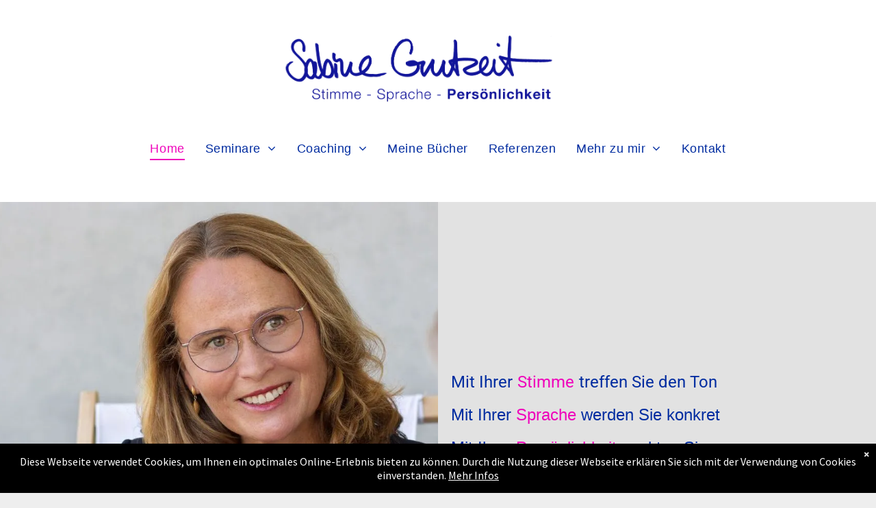

--- FILE ---
content_type: text/html;charset=utf-8
request_url: https://www.sabine-gutzeit.de/
body_size: 28615
content:
<!doctype html >
<html xmlns="http://www.w3.org/1999/xhtml" lang="de"
      class="">
<head>
    <meta charset="utf-8">
    




































<script type="text/javascript">
    window._currentDevice = 'desktop';
    window.Parameters = window.Parameters || {
        HomeUrl: 'http://www.sabine-gutzeit.de/',
        AccountUUID: 'ec67f6f7a96244188e27982dd3aee63d',
        SystemID: '1AND1_EU_PROD',
        SiteAlias: 'c652dd4711544b60abe0f016eb87b6ff',
        SiteType: atob('RFVEQU9ORQ=='),
        PublicationDate: 'Sun Jan 18 15:58:41 UTC 2026',
        ExternalUid: '5ac73d6e-9325-4378-9eb6-b07fcac5a29c',
        IsSiteMultilingual: false,
        InitialPostAlias: '',
        InitialPostPageUuid: '',
        InitialDynamicItem: '',
        DynamicPageInfo: {
            isDynamicPage: false,
            base64JsonRowData: 'null',
        },
        InitialPageAlias: 'home',
        InitialPageUuid: '5cef131f73b1463983e743dcf88c9de1',
        InitialPageId: '708689172',
        InitialEncodedPageAlias: 'aG9tZQ==',
        InitialHeaderUuid: '3e3860f9ee194f8e846e17ecc2b68426',
        CurrentPageUrl: '',
        IsCurrentHomePage: true,
        AllowAjax: false,
        AfterAjaxCommand: null,
        HomeLinkText: 'Back To Home',
        UseGalleryModule: false,
        CurrentThemeName: 'Layout Theme',
        ThemeVersion: '500000',
        DefaultPageAlias: '',
        RemoveDID: true,
        WidgetStyleID: null,
        IsHeaderFixed: false,
        IsHeaderSkinny: false,
        IsBfs: true,
        StorePageAlias: 'null',
        StorePagesUrls: 'e30=',
        IsNewStore: 'false',
        StorePath: '',
        StoreId: 'null',
        StoreVersion: 0,
        StoreBaseUrl: '',
        StoreCleanUrl: true,
        StoreDisableScrolling: true,
        IsStoreSuspended: false,
        HasCustomDomain: true,
        SimpleSite: false,
        showCookieNotification: true,
        cookiesNotificationMarkup: ' <div>Diese Webseite verwendet Cookies, um Ihnen ein optimales Online-Erlebnis bieten zu k&ouml;nnen. Durch die Nutzung dieser Webseite erkl&auml;ren Sie sich mit der Verwendung von Cookies einverstanden. <a href=\"\/privacy\" target=\"_blank\">Mehr Infos<\/a> \n<\/div> \n',
        translatedPageUrl: '',
        isFastMigrationSite: false,
        sidebarPosition: 'NA',
        currentLanguage: 'de',
        currentLocale: 'de',
        NavItems: '{}',
        errors: {
            general: 'There was an error connecting to the page.<br/> Make sure you are not offline.',
            password: 'Incorrect name/password combination',
            tryAgain: 'Try again'
        },
        NavigationAreaParams: {
            ShowBackToHomeOnInnerPages: true,
            NavbarSize: 4,
            NavbarLiveHomePage: 'http://www.sabine-gutzeit.de/',
            BlockContainerSelector: '.dmBody',
            NavbarSelector: '#dmNav:has(a)',
            SubNavbarSelector: '#subnav_main'
        },
        hasCustomCode: false,
        planID: '2002',
        customTemplateId: 'null',
        siteTemplateId: 'null',
        productId: 'DM_DIRECT',
        disableTracking: false,
        pageType: 'FROM_SCRATCH',
        isRuntimeServer: true,
        isInEditor: false,
        hasNativeStore: false,
        defaultLang: 'de',
        hamburgerMigration: null,
        isFlexSite: false
    };

    window.Parameters.LayoutID = {};
    window.Parameters.LayoutID[window._currentDevice] = 6;
    window.Parameters.LayoutVariationID = {};
    window.Parameters.LayoutVariationID[window._currentDevice] = 5;
</script>





















<!-- Injecting site-wide to the head -->




<!-- End Injecting site-wide to the head -->

<!-- Inject secured cdn script -->


<!-- ========= Meta Tags ========= -->
<!-- PWA settings -->
<script>
    function toHash(str) {
        var hash = 5381, i = str.length;
        while (i) {
            hash = hash * 33 ^ str.charCodeAt(--i)
        }
        return hash >>> 0
    }
</script>
<script>
    (function (global) {
    //const cacheKey = global.cacheKey;
    const isOffline = 'onLine' in navigator && navigator.onLine === false;
    const hasServiceWorkerSupport = 'serviceWorker' in navigator;
    if (isOffline) {
        console.log('offline mode');
    }
    if (!hasServiceWorkerSupport) {
        console.log('service worker is not supported');
    }
    if (hasServiceWorkerSupport && !isOffline) {
        window.addEventListener('load', function () {
            const serviceWorkerPath = '/runtime-service-worker.js?v=3';
            navigator.serviceWorker
                .register(serviceWorkerPath, { scope: './' })
                .then(
                    function (registration) {
                        // Registration was successful
                        console.log(
                            'ServiceWorker registration successful with scope: ',
                            registration.scope
                        );
                    },
                    function (err) {
                        // registration failed :(
                        console.log('ServiceWorker registration failed: ', err);
                    }
                )
                .catch(function (err) {
                    console.log(err);
                });
        });

        // helper function to refresh the page
        var refreshPage = (function () {
            var refreshing;
            return function () {
                if (refreshing) return;
                // prevent multiple refreshes
                var refreshkey = 'refreshed' + location.href;
                var prevRefresh = localStorage.getItem(refreshkey);
                if (prevRefresh) {
                    localStorage.removeItem(refreshkey);
                    if (Date.now() - prevRefresh < 30000) {
                        return; // dont go into a refresh loop
                    }
                }
                refreshing = true;
                localStorage.setItem(refreshkey, Date.now());
                console.log('refereshing page');
                window.location.reload();
            };
        })();

        function messageServiceWorker(data) {
            return new Promise(function (resolve, reject) {
                if (navigator.serviceWorker.controller) {
                    var worker = navigator.serviceWorker.controller;
                    var messageChannel = new MessageChannel();
                    messageChannel.port1.onmessage = replyHandler;
                    worker.postMessage(data, [messageChannel.port2]);
                    function replyHandler(event) {
                        resolve(event.data);
                    }
                } else {
                    resolve();
                }
            });
        }
    }
})(window);
</script>
<!-- Add manifest -->
<!-- End PWA settings -->



<link rel="canonical" href="https://www.sabine-gutzeit.de/">

<meta id="view" name="viewport" content="initial-scale=1, minimum-scale=1, maximum-scale=5, viewport-fit=cover">
<meta name="apple-mobile-web-app-capable" content="yes">
<title>Home
</title>

<!--Add favorites icons-->

<link rel="icon" type="image/x-icon" href="https://static-cdn.website-editor.net/runtime/favicon_d1_res.ico"/>

<!-- End favorite icons -->
<link rel="preconnect" href="https://le-cdn.website-editor.net/"/>



<!-- render the required CSS and JS in the head section -->
<script id='d-js-dmapi'>
    window.SystemID = '1AND1_EU_PROD';

    if (!window.dmAPI) {
        window.dmAPI = {
            registerExternalRuntimeComponent: function () {
            },
            getCurrentDeviceType: function () {
                return window._currentDevice;
            },
            runOnReady: (ns, fn) => {
                const safeFn = dmAPI.toSafeFn(fn);
                ns = ns || 'global_' + Math.random().toString(36).slice(2, 11);
                const eventName = 'afterAjax.' + ns;

                if (document.readyState === 'complete') {
                    $.DM.events.off(eventName).on(eventName, safeFn);
                    setTimeout(function () {
                        safeFn({
                            isAjax: false,
                        });
                    }, 0);
                } else {
                    window?.waitForDeferred?.('dmAjax', () => {
                        $.DM.events.off(eventName).on(eventName, safeFn);
                        safeFn({
                            isAjax: false,
                        });
                    });
                }
            },
            toSafeFn: (fn) => {
                if (fn?.safe) {
                    return fn;
                }
                const safeFn = function (...args) {
                    try {
                        return fn?.apply(null, args);
                    } catch (e) {
                        console.log('function failed ' + e.message);
                    }
                };
                safeFn.safe = true;
                return safeFn;
            }
        };
    }

    if (!window.requestIdleCallback) {
        window.requestIdleCallback = function (fn) {
            setTimeout(fn, 0);
        }
    }
</script>

<!-- loadCSS function header.jsp-->






<script id="d-js-load-css">
/**
 * There are a few <link> tags with CSS resource in them that are preloaded in the page
 * in each of those there is a "onload" handler which invokes the loadCSS callback
 * defined here.
 * We are monitoring 3 main CSS files - the runtime, the global and the page.
 * When each load we check to see if we can append them all in a batch. If threre
 * is no page css (which may happen on inner pages) then we do not wait for it
 */
(function () {
  let cssLinks = {};
  function loadCssLink(link) {
    link.onload = null;
    link.rel = "stylesheet";
    link.type = "text/css";
  }
  
    function checkCss() {
      const pageCssLink = document.querySelector("[id*='CssLink']");
      const widgetCssLink = document.querySelector("[id*='widgetCSS']");

        if (cssLinks && cssLinks.runtime && cssLinks.global && (!pageCssLink || cssLinks.page) && (!widgetCssLink || cssLinks.widget)) {
            const storedRuntimeCssLink = cssLinks.runtime;
            const storedPageCssLink = cssLinks.page;
            const storedGlobalCssLink = cssLinks.global;
            const storedWidgetCssLink = cssLinks.widget;

            storedGlobalCssLink.disabled = true;
            loadCssLink(storedGlobalCssLink);

            if (storedPageCssLink) {
                storedPageCssLink.disabled = true;
                loadCssLink(storedPageCssLink);
            }

            if(storedWidgetCssLink) {
                storedWidgetCssLink.disabled = true;
                loadCssLink(storedWidgetCssLink);
            }

            storedRuntimeCssLink.disabled = true;
            loadCssLink(storedRuntimeCssLink);

            requestAnimationFrame(() => {
                setTimeout(() => {
                    storedRuntimeCssLink.disabled = false;
                    storedGlobalCssLink.disabled = false;
                    if (storedPageCssLink) {
                      storedPageCssLink.disabled = false;
                    }
                    if (storedWidgetCssLink) {
                      storedWidgetCssLink.disabled = false;
                    }
                    // (SUP-4179) Clear the accumulated cssLinks only when we're
                    // sure that the document has finished loading and the document 
                    // has been parsed.
                    if(document.readyState === 'interactive') {
                      cssLinks = null;
                    }
                }, 0);
            });
        }
    }
  

  function loadCSS(link) {
    try {
      var urlParams = new URLSearchParams(window.location.search);
      var noCSS = !!urlParams.get("nocss");
      var cssTimeout = urlParams.get("cssTimeout") || 0;

      if (noCSS) {
        return;
      }
      if (link.href && link.href.includes("d-css-runtime")) {
        cssLinks.runtime = link;
        checkCss();
      } else if (link.id === "siteGlobalCss") {
        cssLinks.global = link;
        checkCss();
      } 
      
      else if (link.id && link.id.includes("CssLink")) {
        cssLinks.page = link;
        checkCss();
      } else if (link.id && link.id.includes("widgetCSS")) {
        cssLinks.widget = link;
        checkCss();
      }
      
      else {
        requestIdleCallback(function () {
          window.setTimeout(function () {
            loadCssLink(link);
          }, parseInt(cssTimeout, 10));
        });
      }
    } catch (e) {
      throw e
    }
  }
  window.loadCSS = window.loadCSS || loadCSS;
})();
</script>



<script data-role="deferred-init" type="text/javascript">
    /* usage: window.getDeferred(<deferred name>).resolve() or window.getDeferred(<deferred name>).promise.then(...)*/
    function Def() {
        this.promise = new Promise((function (a, b) {
            this.resolve = a, this.reject = b
        }).bind(this))
    }

    const defs = {};
    window.getDeferred = function (a) {
        return null == defs[a] && (defs[a] = new Def), defs[a]
    }
    window.waitForDeferred = function (b, a, c) {
        let d = window?.getDeferred?.(b);
        d
            ? d.promise.then(a)
            : c && ["complete", "interactive"].includes(document.readyState)
                ? setTimeout(a, 1)
                : c
                    ? document.addEventListener("DOMContentLoaded", a)
                    : console.error(`Deferred  does not exist`);
    };
</script>
<style id="forceCssIncludes">
    /* This file is auto-generated from a `scss` file with the same name */

.videobgwrapper{overflow:hidden;position:absolute;z-index:0;width:100%;height:100%;top:0;left:0;pointer-events:none;border-radius:inherit}.videobgframe{position:absolute;width:101%;height:100%;top:50%;left:50%;transform:translateY(-50%) translateX(-50%);object-fit:fill}#dm video.videobgframe{margin:0}@media (max-width:767px){.dmRoot .dmPhotoGallery.newPhotoGallery:not(.photo-gallery-done){min-height:80vh}}@media (min-width:1025px){.dmRoot .dmPhotoGallery.newPhotoGallery:not(.photo-gallery-done){min-height:45vh}}@media (min-width:768px) and (max-width:1024px){.responsiveTablet .dmPhotoGallery.newPhotoGallery:not(.photo-gallery-done){min-height:45vh}}#dm [data-show-on-page-only]{display:none!important}#dmRoot div.stickyHeaderFix div.site_content{margin-top:0!important}#dmRoot div.stickyHeaderFix div.hamburger-header-container{position:relative}
    

</style>
<style id="cssVariables" type="text/css">
    
</style>























<!-- Google Fonts Include -->













<!-- loadCSS function fonts.jsp-->



<link type="text/css" rel="stylesheet" href="https://cdn.website-editor.net/fonts/css2?family=Roboto:wght@100;300;400;500;700;900&family=Montserrat:wght@100..900&family=Cabin:wght@400..700&family=Source+Sans+Pro:wght@200;300;400;600;700;900&amp;subset=latin-ext&amp;display=swap"  />





<!-- RT CSS Include d-css-runtime-desktop-one-package-structured-global-->
<link rel="stylesheet" type="text/css" href="https://static-cdn.website-editor.net/mnlt/production/6105/_dm/s/rt/dist/css/d-css-runtime-desktop-one-package-structured-global.min.css" />

<!-- End of RT CSS Include -->

<link type="text/css" rel="stylesheet" href="https://cdn.website-editor.net/WIDGET_CSS/871831b7bd8e9bb9305ef0ce8809ad1f.css" id="widgetCSS" />

<!-- Support `img` size attributes -->
<style>img[width][height] {
  height: auto;
}</style>

<!-- Support showing sticky element on page only -->
<style>
  body[data-page-alias="home"] #dm [data-show-on-page-only="home"] {
    display: block !important;
  }
</style>

<!-- This is populated in Ajax navigation -->
<style id="pageAdditionalWidgetsCss" type="text/css">
</style>




<!-- Site CSS -->
<link type="text/css" rel="stylesheet" href="https://cdn.website-editor.net/s/c652dd4711544b60abe0f016eb87b6ff/files/c652dd4711544b60abe0f016eb87b6ff_withFlex_1.min.css?v=63&Expires=1771347420&Signature=CEV77HQHs2rqyiAtvDqVytO8fa-RKpuhwBEKd82NYuF4-~0nszbYL8HtNtyAIMQW4OKe6UjYDa0NtM5SauKlrh0pRskElT-zYt7NOyc~Tm5O9s837xzXHx3tHnCyiLKSmKxhyjCj1YZStsGZMMUEAjkZl7JuHwU9pRd3sGHAjR16eqU8KH3D1wsskjVBv1KIuQFGYYJDJe~xFc31Wv0TsTvDvymHWU-vDekb3tWnH0j3V9NJZbXLuJdJAZXxRj-eeirbd1B6Rym47grrCrbGO8jAeriN-L66tTMExaFPWd7dEG6R9ctVzkRRMwBG4C0x~72YaL7DKr8TL4z3~wLknw__&Key-Pair-Id=K2NXBXLF010TJW" id="siteGlobalCss" />


<!-- additional css file per platform -->
<link
        type="text/css" rel="stylesheet"
        href="/_dm/s/rt/css/oneUndOne/1and1-runtime.css?version=2026-01-18T13_48_36"
/>


<style id="customWidgetStyle" type="text/css">
    
</style>
<style id="innerPagesStyle" type="text/css">
    
</style>


<style
        id="additionalGlobalCss" type="text/css"
>
</style>

<!-- Page CSS -->
<link type="text/css" rel="stylesheet" href="https://cdn.website-editor.net/s/c652dd4711544b60abe0f016eb87b6ff/files/c652dd4711544b60abe0f016eb87b6ff_home_withFlex_1.min.css?v=63&Expires=1771347420&Signature=UniOGyUzs9a8PpLxubNht7w9iiQMVy5bGToaQ-iKP~O4QByTvte6~Fgc3TIS5rQ5td8ztzVLnbLn6jqwIYlk3S0L3r4RR8scdsFBnzM2~4EYJaJ-vD79U2EW8Y4UmxQ7yMEjnrP5mGnmzRxx9k9U2YVygMIquOtfF~NqRrvE1EEfBmGfurga8OqJTnQr7nWmllzQDcEsUacVrWp4ArXH-UBT7OcIH2u3UacOC4-89qVYsb1VahAWFgnUG-jQcfK6OVqZFe7RDy7u~EyUJcIXGmSVXaEM77t751QljdXnsueYIDXn7CFs9agW5giJXfEg4A2on8iXRcHqRyVzmEPfuw__&Key-Pair-Id=K2NXBXLF010TJW" id="homeCssLink" />

<style id="pagestyle" type="text/css">
    
</style>

<style id="pagestyleDevice" type="text/css">
    
</style>

<!-- Flex Sections CSS -->





<style id="globalFontSizeStyle" type="text/css">
    .font-size-24, .size-24, .size-24 > font { font-size: 24px !important; }.font-size-30, .size-30, .size-30 > font { font-size: 30px !important; }.font-size-18, .size-18, .size-18 > font { font-size: 18px !important; }.font-size-14, .size-14, .size-14 > font { font-size: 14px !important; }.font-size-12, .size-12, .size-12 > font { font-size: 12px !important; }.font-size-16, .size-16, .size-16 > font { font-size: 16px !important; }.font-size-32, .size-32, .size-32 > font { font-size: 32px !important; }
</style>
<style id="pageFontSizeStyle" type="text/css">
</style>




<style id="hideAnimFix">
  .dmDesktopBody:not(.editGrid) [data-anim-desktop]:not([data-anim-desktop='none']), .dmDesktopBody:not(.editGrid) [data-anim-extended] {
    visibility: hidden;
  }

  .dmDesktopBody:not(.editGrid) .dmNewParagraph[data-anim-desktop]:not([data-anim-desktop='none']), .dmDesktopBody:not(.editGrid) .dmNewParagraph[data-anim-extended] {
    visibility: hidden !important;
  }


  #dmRoot:not(.editGrid) .flex-element [data-anim-extended] {
    visibility: hidden;
  }

</style>




<style id="fontFallbacks">
    @font-face {
  font-family: "Roboto Fallback";
  src: local('Arial');
  ascent-override: 92.6709%;
  descent-override: 24.3871%;
  size-adjust: 100.1106%;
  line-gap-override: 0%;
 }@font-face {
  font-family: "Montserrat Fallback";
  src: local('Arial');
  ascent-override: 84.9466%;
  descent-override: 22.0264%;
  size-adjust: 113.954%;
  line-gap-override: 0%;
 }@font-face {
  font-family: "Cabin Fallback";
  src: local('Arial');
  ascent-override: 101.7818%;
  descent-override: 26.3684%;
  size-adjust: 94.8106%;
  line-gap-override: 0%;
 }@font-face {
  font-family: "Helvetica Fallback";
  src: local('Arial');
  ascent-override: 77.002%;
  descent-override: 22.998%;
  line-gap-override: 0%;
 }@font-face {
  font-family: "Arial Fallback";
  src: local('Arial');
  line-gap-override: 0%;
 }
</style>


<!-- End render the required css and JS in the head section -->








<meta property="og:type" content="website">
<meta property="og:url" content="https://www.sabine-gutzeit.de/">

  <meta name="twitter:card" content="summary"/>




<!-- SYS- MUFORDFfRVVfUFJPRA== -->
</head>





















<body id="dmRoot" data-page-alias="home"  class="dmRoot dmDesktopBody fix-mobile-scrolling addCanvasBorder dmResellerSite msie dmLargeBody responsiveTablet "
      style="padding:0;margin:0;"
      
    >
















<!-- ========= Site Content ========= -->
<div id="dm" class='dmwr'>
    
    <div class="dm_wrapper standard-var5 widgetStyle-3 standard">
         <div dmwrapped="true" id="1901957768" class="dm-home-page" themewaschanged="true"> <div dmtemplateid="StandardLayoutMultiD" class="standardHeaderLayout dm-bfs dm-layout-home hasAnimations dmPageBody d-page-1716942098 inputs-css-clean dmFreeHeader" id="dm-outer-wrapper" data-page-class="1716942098" data-soch="true" data-background-parallax-selector=".dmHomeSection1, .dmSectionParallex"> <div id="dmStyle_outerContainer" class="dmOuter"> <div id="dmStyle_innerContainer" class="dmInner"> <div class="dmLayoutWrapper standard-var dmStandardDesktop"> <div> <div id="iscrollBody"> <div id="site_content"> <div class="dmHeaderContainer fHeader d-header-wrapper"> <div id="hcontainer" class="dmHeader p_hfcontainer u_hcontainer" freeheader="true"> <div dm:templateorder="85" class="dmHeaderResp dmHeaderStack noSwitch" id="1709005236"> <div class="u_1571063569 dmRespRow dmHeaderContent freeHeaderRow1" id="1571063569"> <div class="dmRespColsWrapper clearfix" id="1618005341"> <div class="u_1780181932 dmRespCol small-12 medium-12 large-12" id="1780181932"> <span id="1520082955"></span> 
 <div class="u_1537060048 imageWidget align-center" data-widget-type="image" id="1537060048" data-element-type="image"> <a href="/" id="1120969391"><img data-inject="home-At12logo" src="https://le-cdn.website-editor.net/s/c652dd4711544b60abe0f016eb87b6ff/dms3rep/multi/opt/Logo-SabineGutzeit-blau-300-1920w.png?Expires=1771347420&Signature=UGs-k4uhaPqwSzaevGP6PgjKKEgnXguekOIlzqd08q8NmDBX1b9bwRKNH6SkW5g20bg0JvO0Na-k6cRPbdJWnbQJWVHW0qBvFAs~9tQpzArlmBesamlM0j13UQWijHEPQdKJ8oHZgb8NGxS-ekRwCL6rjoJJOtCfDHa1QZVsghspKDCjP25xvizJT1jBPsAXh2eL7xKMCMS1KaWQoMtxy9zic1~P~cv6FqmRrsPhCpAcEsXSQjeoEh6nRDsXzTQGrRN~B3vwLzXVC5AQjPW3qRPkxus1u-5Mv7Fd15CTJbxKYp702h~sibWwj~SQrzv8Khr6Dx3W52IntQfvPtNTtw__&Key-Pair-Id=K2NXBXLF010TJW" id="1266195280" class="" data-dm-image-path="https://cdn.website-editor.net/s/c652dd4711544b60abe0f016eb87b6ff/dms3rep/multi/Logo-SabineGutzeit-blau-300.png" width="1766" height="448" onerror="handleImageLoadError(this)"/></a> 
</div> 
 <nav class="u_1284501632 effect-bottom2 main-navigation unifiednav dmLinksMenu" role="navigation" layout-main="horizontal_nav_layout_1" layout-sub="submenu_horizontal_2" data-show-vertical-sub-items="HOVER" id="1284501632" dmle_extension="onelinksmenu" data-element-type="onelinksmenu" navigation_id="" data-logo-src="https://le-cdn.website-editor.net/s/c652dd4711544b60abe0f016eb87b6ff/dms3rep/multi/opt/Logo-SabineGutzeit-blau-300-1920w.png" data-nav-structure="HORIZONTAL" wr="false" icon="true" surround="false" navigation-id="unifiedNav"> <ul role="menubar" class="unifiednav__container  " data-auto="navigation-pages"> <li role="menuitem" class=" unifiednav__item-wrap " data-auto="more-pages" data-depth="0"> <a href="/" class="unifiednav__item  dmNavItemSelected  dmUDNavigationItem_00  " target="" data-target-page-alias="" aria-current="page" data-auto="selected-page"> <span class="nav-item-text " data-link-text="
         Home
        " data-auto="page-text-style">Home<span class="icon icon-angle-down"></span> 
</span> 
</a> 
</li> 
 <li role="menuitem" aria-haspopup="true" data-sub-nav-menu="true" class=" unifiednav__item-wrap " data-auto="more-pages" data-depth="0"> <a href="/neu-kommunikation" class="unifiednav__item  dmUDNavigationItem_010101496347  unifiednav__item_has-sub-nav" target="" data-target-page-alias=""> <span class="nav-item-text " data-link-text="
         Seminare
        " data-auto="page-text-style">Seminare<span class="icon icon-angle-down"></span> 
</span> 
</a> 
 <ul role="menu" aria-expanded="false" class="unifiednav__container unifiednav__container_sub-nav" data-depth="0" data-auto="sub-pages"> <li role="menuitem" aria-haspopup="true" data-sub-nav-menu="true" class=" unifiednav__item-wrap " data-auto="more-pages" data-depth="1"> <a href="/kommunikations-training" class="unifiednav__item  dmUDNavigationItem_010101674611  unifiednav__item_has-sub-nav" target="" data-target-page-alias=""> <span class="nav-item-text " data-link-text="
           Seminare
          " data-auto="page-text-style">Seminare<span class="icon icon-angle-right"></span> 
</span> 
</a> 
 <ul role="menu" aria-expanded="false" class="unifiednav__container unifiednav__container_sub-nav" data-depth="1" data-auto="sub-pages"> <li role="menuitem" class=" unifiednav__item-wrap " data-auto="more-pages" data-depth="2"> <a href="/seminar--stimme---respekt" class="unifiednav__item  dmUDNavigationItem_010101552255  " target="" data-target-page-alias=""> <span class="nav-item-text " data-link-text="
             Seminar: Stimme & Respekt
            " data-auto="page-text-style">Seminar: Stimme &amp; Respekt<span class="icon icon-angle-right"></span> 
</span> 
</a> 
</li> 
</ul> 
</li> 
 <li role="menuitem" class=" unifiednav__item-wrap " data-auto="more-pages" data-depth="1"> <a href="/fortbildungen" class="unifiednav__item  dmUDNavigationItem_01010125447  " target="" data-target-page-alias=""> <span class="nav-item-text " data-link-text="
           Fachseminare Logopädie
          " data-auto="page-text-style">Fachseminare Logop&auml;die<span class="icon icon-angle-right"></span> 
</span> 
</a> 
</li> 
 <li role="menuitem" class=" unifiednav__item-wrap " data-auto="more-pages" data-depth="1"> <a href="/kommunikations-tipps" class="unifiednav__item  dmUDNavigationItem_010101486383  " target="" data-target-page-alias=""> <span class="nav-item-text " data-link-text="
           Kommunikations-Tipps
          " data-auto="page-text-style">Kommunikations-Tipps<span class="icon icon-angle-right"></span> 
</span> 
</a> 
</li> 
</ul> 
</li> 
 <li role="menuitem" aria-haspopup="true" data-sub-nav-menu="true" class=" unifiednav__item-wrap " data-auto="more-pages" data-depth="0"> <a href="/coaching" class="unifiednav__item  dmUDNavigationItem_010101597737  unifiednav__item_has-sub-nav" target="" data-target-page-alias=""> <span class="nav-item-text " data-link-text="
         Coaching
        " data-auto="page-text-style">Coaching<span class="icon icon-angle-down"></span> 
</span> 
</a> 
 <ul role="menu" aria-expanded="false" class="unifiednav__container unifiednav__container_sub-nav" data-depth="0" data-auto="sub-pages"> <li role="menuitem" class=" unifiednav__item-wrap " data-auto="more-pages" data-depth="1"> <a href="/kopie-coaching" class="unifiednav__item  dmUDNavigationItem_010101592458  " target="" data-target-page-alias=""> <span class="nav-item-text " data-link-text="
           Coaching
          " data-auto="page-text-style">Coaching<span class="icon icon-angle-right"></span> 
</span> 
</a> 
</li> 
 <li role="menuitem" class=" unifiednav__item-wrap " data-auto="more-pages" data-depth="1"> <a href="/1-stimm-expertin" class="unifiednav__item  dmUDNavigationItem_010101843985  " target="" data-target-page-alias=""> <span class="nav-item-text " data-link-text="
           Stimm-Coaching
          " data-auto="page-text-style">Stimm-Coaching<span class="icon icon-angle-right"></span> 
</span> 
</a> 
</li> 
 <li role="menuitem" class=" unifiednav__item-wrap " data-auto="more-pages" data-depth="1"> <a href="/stimm-tipps" class="unifiednav__item  dmUDNavigationItem_010101191428  " target="" data-target-page-alias=""> <span class="nav-item-text " data-link-text="
           Stimm-Tipps
          " data-auto="page-text-style">Stimm-Tipps<span class="icon icon-angle-right"></span> 
</span> 
</a> 
</li> 
</ul> 
</li> 
 <li role="menuitem" class=" unifiednav__item-wrap " data-auto="more-pages" data-depth="0"> <a href="/autorin" class="unifiednav__item  dmUDNavigationItem_010101421826  " target="" data-target-page-alias=""> <span class="nav-item-text " data-link-text="
         Meine Bücher
        " data-auto="page-text-style">Meine B&uuml;cher<span class="icon icon-angle-down"></span> 
</span> 
</a> 
</li> 
 <li role="menuitem" class=" unifiednav__item-wrap " data-auto="more-pages" data-depth="0"> <a href="/zufriedene-stimmen" class="unifiednav__item  dmUDNavigationItem_010101835421  " target="" data-target-page-alias=""> <span class="nav-item-text " data-link-text="
         Referenzen
        " data-auto="page-text-style">Referenzen<span class="icon icon-angle-down"></span> 
</span> 
</a> 
</li> 
 <li role="menuitem" aria-haspopup="true" data-sub-nav-menu="true" class=" unifiednav__item-wrap " data-auto="more-pages" data-depth="0"> <a href="/mehr-zu-mir" class="unifiednav__item  dmUDNavigationItem_010101238848  unifiednav__item_has-sub-nav" target="" data-target-page-alias=""> <span class="nav-item-text " data-link-text="
         Mehr zu mir
        " data-auto="page-text-style">Mehr zu mir<span class="icon icon-angle-down"></span> 
</span> 
</a> 
 <ul role="menu" aria-expanded="false" class="unifiednav__container unifiednav__container_sub-nav" data-depth="0" data-auto="sub-pages"> <li role="menuitem" class=" unifiednav__item-wrap " data-auto="more-pages" data-depth="1"> <a href="/ueber-mich" class="unifiednav__item  dmUDNavigationItem_010101617811  " target="" data-target-page-alias=""> <span class="nav-item-text " data-link-text="
           Stimm-Mobil®
          " data-auto="page-text-style">Stimm-Mobil&reg;<span class="icon icon-angle-right"></span> 
</span> 
</a> 
</li> 
</ul> 
</li> 
 <li role="menuitem" class=" unifiednav__item-wrap " data-auto="more-pages" data-depth="0"> <a href="/kontakt" class="unifiednav__item  dmUDNavigationItem_010101783271  " target="" data-target-page-alias=""> <span class="nav-item-text " data-link-text="
         Kontakt
        " data-auto="page-text-style">Kontakt<span class="icon icon-angle-down"></span> 
</span> 
</a> 
</li> 
</ul> 
</nav> 
</div> 
</div> 
</div> 
</div> 
</div> 
</div> 
 <div class="dmRespRow dmRespRowStable dmRespRowNoPadding dmPageTitleRow "> <div class="dmRespColsWrapper"> <div class="large-12 dmRespCol"> <div id="innerBar" class="innerBar lineInnerBar dmDisplay_None"> <div class="titleLine display_None"><hr/></div> 
<!-- Page title is hidden in css for new responsive sites. It is left here only so we don't break old sites. Don't copy it to new layouts --> <div id="pageTitleText"></div> 
 <div class="titleLine display_None"><hr/></div> 
</div> 
</div> 
</div> 
</div> 
 <div dmwrapped="true" id="dmFirstContainer" class="dmBody u_dmStyle_template_home dm-home-page" themewaschanged="true"> <div id="allWrapper" class="allWrapper"><!-- navigation placeholders --> <div id="dm_content" class="dmContent" role="main"> <div dm:templateorder="170" class="dmHomeRespTmpl mainBorder dmRespRowsWrapper dmFullRowRespTmpl" id="1716942098"> <div class="u_1746834053 dmRespRow fullBleedChanged fullBleedMode" style="text-align: center;" id="1746834053" data-anim-desktop="fadeInUp"> <div class="dmRespColsWrapper" id="1779828761"> <div class="u_1040599632 dmRespCol small-12 medium-6 large-6" id="1040599632"> <div data-element-type="spacer" class="dmSpacer" id="1980450347"></div> 
</div> 
 <div class="dmRespCol small-12 medium-6 large-6 u_1207325318" id="1207325318"> <div class="u_1297222477 dmSpacer" id="1297222477" data-element-type="spacer"></div> 
 <div data-inject="home-At12row4Title" class="u_1161032899 dmNewParagraph" id="1161032899" style="transition: opacity 1s ease-in-out;" data-element-type="paragraph" data-version="5"> <h4 style="line-height: 2;" class="m-size-19 size-24"><span style="color:rgb(1, 44, 160);font-weight:normal;display:initial;font-family:Roboto, 'Roboto Fallback';" class="m-font-size-19 font-size-24">Mit Ihrer</span><span single-space="true" class="m-font-size-19 font-size-24" style="font-weight: normal; display: initial;"> <span style="font-weight: normal; display: initial;" class="m-font-size-19 font-size-24"></span> 
</span><span style="color:rgb(239, 4, 187);font-weight:normal;display:initial;font-family:Roboto, 'Roboto Fallback';" class="m-font-size-19 font-size-24">Stimme</span><span single-space="true" class="m-font-size-19 font-size-24" style="font-weight: normal; display: initial;"> <span style="font-weight: normal; display: initial;" class="m-font-size-19 font-size-24"></span> 
</span><span style="color:rgb(1, 44, 160);font-weight:normal;display:initial;font-family:Roboto, 'Roboto Fallback';" class="m-font-size-19 font-size-24">treffen Sie den Ton</span><span style="font-weight: normal; display: initial; color: rgb(1, 43, 158);" class="m-font-size-19 font-size-24"><br/></span><span style="font-weight: normal; display: initial; color: rgb(1, 44, 160);" class="m-font-size-19 font-size-24">Mit Ihrer</span><span single-space="true" class="m-font-size-19 font-size-24" style="font-weight: normal; display: initial;"> <span style="font-weight: normal; display: initial;" class="m-font-size-19 font-size-24"></span> 
</span><span style="font-weight: normal; display: initial; color: rgb(239, 4, 187);" class="m-font-size-19 font-size-24">Sprache</span><span single-space="true" class="m-font-size-19 font-size-24" style="font-weight: normal; display: initial;"> <span style="font-weight: normal; display: initial;" class="m-font-size-19 font-size-24"></span> 
</span><span style="font-weight: normal; display: initial; color: rgb(1, 44, 160);" class="m-font-size-19 font-size-24">werden Sie konkret</span><span style="font-weight: normal; display: initial; color: rgb(1, 43, 158);" class="m-font-size-19 font-size-24"><br/></span><span style="font-weight: normal; display: initial; color: rgb(1, 44, 160);" class="m-font-size-19 font-size-24">Mit Ihrer</span><span single-space="true" class="m-font-size-19 font-size-24" style="font-weight: normal; display: initial;"> <span style="font-weight: normal; display: initial;" class="m-font-size-19 font-size-24"></span> 
</span><span style="font-weight: normal; display: initial; color: rgb(239, 4, 187);" class="m-font-size-19 font-size-24">Pers&ouml;nlichkeit</span><span single-space="true" class="m-font-size-19 font-size-24" style="font-weight: normal; display: initial;"> <span style="font-weight: normal; display: initial;" class="m-font-size-19 font-size-24"></span> 
</span><span style="font-weight: normal; display: initial; color: rgb(1, 44, 160);" class="m-font-size-19 font-size-24">punkten Sie</span><span style="color: rgb(1, 44, 160); font-weight: normal; display: initial;"><br/></span></h4> 
</div> <div data-inject="home-At12row4Paragraph" class="u_1986304075 dmNewParagraph" id="1986304075" style="transition: opacity 1s ease-in-out;" data-version="5"><p><span style="display: initial;"><br/></span></p><p><span style="display: initial;"><br/></span></p><p class="m-size-19 size-24"><span style="display: initial; font-weight: bold; color: rgb(239, 4, 187);" class="font-size-24 m-font-size-19" m-font-size-set="true">Sabine Gutzeit</span><span single-space="true" class="font-size-24 m-font-size-19" style="display: initial;"> <span style="display: initial;" class="font-size-24 m-font-size-19"></span> 
</span><span style="display: initial;" class="font-size-24 m-font-size-19" m-font-size-set="true">&ndash; Kommunikationstrainerin und Stimm-Spezialistin</span></p></div> <div class="u_1248539530 dmSpacer" id="1248539530" data-element-type="spacer"></div> 
</div> 
</div> 
</div> 
 <div class="u_1727559769 dmRespRow" style="text-align: center;" id="1727559769"> <div class="dmRespColsWrapper" id="1499829952"> <div class="dmRespCol small-12 medium-12 large-12" id="1544958117"> <div class="dmNewParagraph" data-element-type="paragraph" data-version="5" id="1874257053" style="transition: opacity 1s ease-in-out;"><p class="text-align-center size-30 m-size-24"><strong style="font-weight: bold; color: rgb(255, 255, 255); display: initial;" class="m-font-size-24 font-size-30">Ich verbinde Stimme, Sprache und Pers&ouml;nlichkeit zum Erfolg</strong><span style="display: initial;"><br/></span></p></div> 
</div> 
</div> 
</div> 
 <div class="u_1856163978 dmRespRow dmTopContentRow" id="1856163978"> <div class="dmRespColsWrapper" id="1465587653"> <div class="u_1062683125 small-12 dmRespCol dmAboutTopFirstSection large-3 medium-3" id="1062683125"> <div class="u_1472554870 imageWidget align-center hasFullWidthMobile" data-widget-type="image" id="1472554870" data-element-type="image"><img data-inject="aboutMin-articleImg" src="https://le-cdn.website-editor.net/s/c652dd4711544b60abe0f016eb87b6ff/dms3rep/multi/opt/Sag+es+mit+Respekt+Sabine+Gutzeit-1920w.png?Expires=1771347420&Signature=rSMKFtgI1mXAFMN6N1mj5kmErWI4D5PXjJ6hWoL2mgit1G1IlQrE4kcKEm1OYLkQtvjXIPoqKNgKKrQ~n~hwN-Yd4D~sEZ2HS2Iz8LLHly2eWqUZKTo7zV3mP6iD52DiNm99~KA49VVEPlrIBFCwWoDu1-UDxaGxML5FOjjTfiunBvT86uFD6nfVeVqgL3aNv9yVl0O8LvQcS-pYC3q39UJNZn5-6OhXktB6vHz3~Ri1Pv3fmGGK8F1dxxpbe8wnU6uZQ~frqf2dEBQDx5lBsPu5OYJBXffiWidKrQi~B2BHHeaQoB8vh-Kq~MSgQVkd-B4Q0h7uvlF4AQMYNjZ1Mg__&Key-Pair-Id=K2NXBXLF010TJW" id="1897779898" class="" data-cms-image-id="126684" data-cms-image-version="1" data-dm-image-path="https://cdn.website-editor.net/s/c652dd4711544b60abe0f016eb87b6ff/dms3rep/multi/Sag+es+mit+Respekt+Sabine+Gutzeit.png" width="669" height="1020" onerror="handleImageLoadError(this)"/></div> 
</div> 
 <div class="u_1217150691 small-12 dmRespCol dmAboutTopSecondSection large-9 medium-9" id="1217150691"><!-- <dm:List dm:model="list" dm:layout="layoutD" class="roomsList"/> --> <div data-inject="aboutMin-articleTitle" class="u_1977244696 dmDefaultH3 dmNewParagraph" id="1977244696" data-version="5" style="text-align: start;"> <h4 class="m-size-14 size-18"><span style="color: rgb(239, 4, 187); display: initial;" class="font-size-18 m-font-size-14">Sommer 2026 im Handel</span><span class="font-size-24 m-font-size-19" style="color: rgb(1, 44, 160); display: initial;" single-space="true"> <span style="color: rgb(1, 44, 160); display: initial;" class="font-size-24 m-font-size-19"></span> 
</span></h4> 
 <h4 class="m-size-24 size-30"><span class="font-size-30 m-font-size-24" style="color: rgb(1, 44, 160); display: initial;"><span style="color: rgb(1, 44, 160); display: initial;" class="font-size-30 m-font-size-24">&bdquo;Sag es mit Respekt!&ldquo;</span> 
</span></h4> 
</div> <div data-inject="aboutMin-articleDescription" class="u_1290995588 dmNewParagraph" id="1290995588" data-version="5"><p><strong style="display: initial; font-weight: bold;">Die Stimme als Schl&uuml;ssel zu respektvoller, souver&auml;ner Kommunikation im Business</strong></p><p><span style="display: initial;"><br/></span></p><p><span class="" style="display: initial;"><span style="display: initial;">In einer Zeit, in der Empathie und Respekt immer wichtiger, aber gleichzeitig immer seltener werden, liefert dieses Buch den Schl&uuml;ssel, um auch in</span> 
</span><strong style="display: initial; font-weight: bold;">schwierigen Gespr&auml;chen jederzeit eine respektvolle Haltung und Souver&auml;nit&auml;t zu bewahren.</strong></p><p><span style="display: initial;"><br/></span></p><p><strong style="display: initial; font-weight: bold; color: rgb(239, 4, 187);">Respekt und Stimme haben eines gemeinsam: sie beginnen in uns!</strong></p><p><span style="display: initial;"><br/></span></p><p><span style="display: initial;">Das Buch bietet einen klaren Mehrwert f&uuml;r alle Menschen im Business, die sich stimmlich und kommunikativ weiterentwickeln und mit wahrem Respekt interagieren m&ouml;chten.</span></p><p><span style="display: initial;"><br/></span></p><p><span class="" style="display: initial;"><span style="display: initial;">Lernen Sie so zu sprechen, dass Sie <br/>&bull;</span> 
</span><strong style="display: initial; font-weight: bold;">Vertrauen</strong><span class="" style="display: initial;"> <span style="display: initial;">aufbauen, <br/>&bull;</span> 
</span><strong style="display: initial; font-weight: bold;">Konflikte</strong><span class="" style="display: initial;"> <span style="display: initial;">entsch&auml;rfen und <br/>&bull; Ihr Gegen&uuml;ber f&uuml;r sich</span> 
</span><strong style="display: initial; font-weight: bold;">gewinnen</strong><span style="display: initial;">.</span></p><p><span style="display: initial;"><br/></span></p><p><strong style="font-weight: bold; display: initial;">Respekt signalisieren und gleichzeitig souver&auml;n und &uuml;berzeugend auftreten.</strong></p><p><span style="display: initial;"><br/></span></p><p><span style="color: rgb(239, 4, 187); display: initial;">Video zum Buch&nbsp; &gt;&gt;&gt;</span><span style="display: initial;">&nbsp; demn&auml;chst<br/><br/></span><a href="https://www.amazon.de/Sag-mit-Respekt-respektvoller-Kommunikation/dp/3527512306/ref=sr_1_1?__mk_de_DE=%C3%85M%C3%85%C5%BD%C3%95%C3%91&crid=1I8TQQJR9I3Q8&dib=eyJ2IjoiMSJ9.[base64].pCdAszeWh4NJSGox_B_KmkwgJhw2BSffWLxq7kJ7nuc&dib_tag=se&keywords=sag+es+mit+Respekt+Gutzeit&qid=1752851726&sprefix=sag+es+mit+respekt+gutzeit%2Caps%2C82&sr=8-1" target="_blank" runtime_url="https://www.amazon.de/Sag-mit-Respekt-respektvoller-Kommunikation/dp/3527512306/ref=sr_1_1?__mk_de_DE=%C3%85M%C3%85%C5%BD%C3%95%C3%91&crid=1I8TQQJR9I3Q8&dib=eyJ2IjoiMSJ9.[base64].pCdAszeWh4NJSGox_B_KmkwgJhw2BSffWLxq7kJ7nuc&dib_tag=se&keywords=sag+es+mit+Respekt+Gutzeit&qid=1752851726&sprefix=sag+es+mit+respekt+gutzeit%2Caps%2C82&sr=8-1" type="url" style="display: initial;">Zur Vorbestellung auf Amazon &gt;&gt;&gt;</a></p></div></div> 
</div> 
</div> 
 <div class="u_1040292218 dmRespRow" style="text-align: center;" id="1040292218"> <div class="dmRespColsWrapper" id="1547158059"> <div class="dmRespCol small-12 medium-12 large-12" id="1268282802"> <div class="dmNewParagraph" data-element-type="paragraph" data-version="5" id="1822368270" style="transition: opacity 1s ease-in-out;"><p class="text-align-center m-size-24 size-30"><strong style="font-weight: bold; color: rgb(255, 255, 255); display: unset;" class="font-size-30 m-font-size-24">Stimme und Respekt</strong><span class="font-size-30 m-font-size-24" style="color: rgb(255, 255, 255); display: unset;"> <span class="font-size-30 m-font-size-24" style="color: rgb(255, 255, 255); display: unset;">haben eines gemeinsam &ndash;</span> 
</span><strong class="font-size-30 m-font-size-24" style="color: rgb(255, 255, 255); display: unset; font-weight: bold;">sie beginnen in uns!</strong><span style="display: initial;"><br/></span></p></div> 
</div> 
</div> 
</div> 
 <div class="u_1509663780 dmRespRow" style="text-align: center;" id="1509663780" data-anim-desktop="none"> <div class="dmRespColsWrapper" id="1591136635"> <div class="dmRespCol small-12 medium-12 large-12" id="1853335466"> <div class="u_1391852919 dmNewParagraph" id="1391852919" data-element-type="paragraph" data-version="5" data-styletopreserve="{" background-image":""}"=""> <h1 class="text-align-center m-size-24 size-30"><span style="color:rgb(1, 44, 160);font-weight:200;display:initial;font-family:'Source Sans Pro';" class="font-size-30 m-font-size-24">&nbsp;</span><span class="font-size-30 m-font-size-24" style="color: rgb(1, 44, 160); display: initial;"> <span style="color: rgb(1, 44, 160); display: initial;" class="font-size-30 m-font-size-24">Stimmspezialistin</span></span></h1> 
 <h1 class="text-align-center m-size-11 size-14"><span style="display: initial; color: rgb(1, 44, 160); font-weight: bold;" class="font-size-14 m-font-size-11">So arbeite ich:</span><span style="display: initial; color: rgb(1, 44, 160); font-weight: normal;" class="font-size-14 m-font-size-11"><br/>Sie wissen WAS sie sagen wollen und ich zeige Ihnen WIE.</span></h1> 
 <h3 class="m-size-11 text-align-center size-14"><a href="/stimm-spezialistin" runtime_url="/stimm-spezialistin" type="page" style="display: initial; color: rgb(239, 4, 187); font-weight: normal;" class="font-size-14 m-font-size-11">&gt;&gt;&gt;</a><a href="https://my.website-editor.net/site/c652dd4711544b60abe0f016eb87b6ff/kommunikationstraining" runtime_url="https://my.website-editor.net/site/c652dd4711544b60abe0f016eb87b6ff/kommunikationstraining" type="page" style="display: initial;"><br/></a></h3> 
</div> <div data-element-type="dYouTubeId" class="u_1630714908 youtubeExt dmNoMark youtube-padding-fix" id="1630714908"> <div class="innerYoutubeExt" id="1705495834"> <iframe id="1537539390" src="https://www.youtube.com/embed/6MiGLC4JZeQ" frameborder="0" allowfullscreen=""></iframe> 
</div> 
</div> 
</div> 
</div> 
</div> 
 <div class="dmRespRow" id="1628492639"> <div class="dmRespColsWrapper" id="1082684317"> <div class="dmRespCol large-12 medium-12 small-12" id="1684870577"> <div data-element-type="spacer" class="u_1148607430 dmSpacer" id="1148607430"></div> 
</div> 
</div> 
</div> 
 <div class="u_1614477154 dmRespRow" style="text-align: center;" id="1614477154" data-anim-desktop="none"> <div class="dmRespColsWrapper" id="1937921172"> <div class="dmRespCol small-12 medium-12 large-12" id="1718179516"> <div class="u_1876523681 dmNewParagraph" id="1876523681" style="transition:opacity 1s ease-in-out 0s;line-height:initial;" data-element-type="paragraph" data-version="5"> <h1 class="m-size-24 text-align-center size-30"><span style="color: rgb(1, 44, 160); display: initial;" class="font-size-30 m-font-size-24">Kommunikationstrainerin</span></h1> 
 <h4 class="text-align-center m-size-11 size-14"><span style="color: rgb(1, 44, 160); font-weight: normal; display: initial;" class="m-font-size-11 font-size-14">Erfolgreiche Menschen sind gute Kommunikatoren!</span></h4> 
 <h4 class="text-align-center m-size-11 size-14"><a href="/kommunikations-training" runtime_url="/kommunikations-training" type="page" style="color: rgb(239, 4, 187); font-weight: normal; display: initial;" class="m-font-size-11 font-size-14">&gt;&gt;&gt;</a></h4> 
 <h4 class="text-align-center"><span style="display: initial;"><br/></span></h4> 
</div> <div data-element-type="dYouTubeId" class="u_1489794684 youtubeExt dmNoMark youtube-padding-fix" id="1489794684"> <div class="innerYoutubeExt" id="1838339365"> <iframe id="1431017535" src="https://www.youtube.com/embed/CE7FERTPNYQ" frameborder="0" allowfullscreen=""></iframe> 
</div> 
</div> 
</div> 
</div> 
</div> 
 <div class="u_1051319151 dmRespRow" style="text-align: center;" id="1051319151"> <div class="dmRespColsWrapper" id="1721493642"> <div class="dmRespCol small-12 medium-12 large-12" id="1779740192"> <div class="dmNewParagraph" data-element-type="paragraph" data-version="5" id="1567136174" style="transition: opacity 1s ease-in-out;"><p class="m-size-24 text-align-center size-30"><strong style="display: unset; font-weight: bold;" class="m-font-size-24 font-size-30">Warum</strong><span class="m-font-size-24 font-size-30" style="display: unset; font-weight: normal;"> <span class="m-font-size-24 font-size-30" style="display: unset; font-weight: normal;">Menschen zu mir kommen:</span></span></p></div> 
</div> 
</div> 
</div> 
 <div class="u_1816170702 dmRespRow fullBleedChanged fullBleedMode" style="text-align: center;" id="1816170702" data-anim-desktop="none"> <div class="dmRespColsWrapper" id="1494410545"> <div class="dmRespCol small-12 medium-12 large-12 u_1580435781" id="1580435781"> <span id="1476428053"></span> 
 <div class="u_1585663550 flex-container dmImageSlider dmNoMargin dmNoMark hasFullWidth" data-widget-type="imageSlider" dmle_volatile_widget="true" id="1585663550" data-anim-desktop="fadeIn" data-element-type="dSliderId"> <div class="flexslider ed-version nav-layout-2" sliderscriptparams="{'stretch':true,'animation':true,'randomize':false,'directionNav':true,'isAutoPlay':true,'isFade':true,'controlNav':false,'slideshowSpeed':3000,'animationDuration':600,'pausePlay':true,'pauseOnHover':true}" id="1774225616" layout="center"> <ul class="slides" id="1072750665"> <li layout="center" position="center" animation="fadeInUp" show-content="true" color-overlay="true" text-background="true" id="1613818232" class="" show-caption="true"> <a id="1927014948" file="false" class="" href="/neu-kommunikation"><img dm="true" src="https://le-cdn.website-editor.net/md/and1/dms3rep/multi/opt/114169-1920w.jpeg" id="1663002385" onerror="handleImageLoadError(this)"/></a> 
 <div class="color-overlay" id="1477873091"></div> 
 <div class="slide-inner" id="1194800261"> <div class="text-wrapper" id="1334613723"> <h3 class="slide-title u_1561703509" id="1561703509">&quot;Ich kann nicht gut &uuml;berzeugen.&quot;</h3> 
 <div class="slide-text richText u_1782431558" id="1782431558"><br/></div> 
</div> 
 <div class="slide-button dmWidget clearfix slide-button-visible" id="1991682222"> <span class="iconBg" id="1284105285"> <span class="icon hasFontIcon icon-star" id="1683146233"></span> 
</span> 
 <span class="text" id="1202874829">Kleine Hebel mit gro&szlig;er Wirkung</span> 
</div> 
</div> 
</li> 
 <li layout="center" position="center" animation="fadeInUp" show-content="true" color-overlay="true" text-background="true" id="1961822390"> <a href="/stimm-tipps" id="1867554029" file="false"><img dm="true" src="https://le-cdn.website-editor.net/md/and1/dms3rep/multi/opt/114169-1920w.jpeg" id="1345295683" onerror="handleImageLoadError(this)"/></a> 
 <div class="color-overlay" id="1249823127"></div> 
 <div class="slide-inner" id="1082937265"> <div class="text-wrapper" id="1754004560"> <h3 class="slide-title" id="1657087398">Meine Stimme versagt</h3> 
 <div class="slide-text richText" id="1537818123"><br/></div> 
</div> 
 <div class="slide-button dmWidget clearfix" id="1786945820"> <span class="iconBg" id="1391545122"> <span class="icon hasFontIcon icon-star" id="1941475955"></span> 
</span> 
 <span class="text" id="1201929251">&gt;&gt;&gt;</span> 
</div> 
</div> 
</li> 
 <li layout="center" position="center" animation="fadeInUp" show-content="true" color-overlay="true" text-background="true" id="1187531061"> <a href="/seminar--stimme---respekt" id="1814923047" file="false"><img dm="true" src="https://le-cdn.website-editor.net/md/and1/dms3rep/multi/opt/114169-1920w.jpeg" id="1688417860" onerror="handleImageLoadError(this)"/></a> 
 <div class="color-overlay" id="1310951238"></div> 
 <div class="slide-inner" id="1352841439"> <div class="text-wrapper" id="1619096428"> <h3 class="slide-title" id="1235454441">Ich w&uuml;nsche mir mehr Respekt</h3> 
 <div class="slide-text richText" id="1396786248"><br/></div> 
</div> 
 <div class="slide-button dmWidget clearfix" id="1973928014"> <span class="iconBg" id="1960007027"> <span class="icon hasFontIcon icon-star" id="1182226258"></span> 
</span> 
 <span class="text" id="1197403380">&gt;&gt;&gt;</span> 
</div> 
</div> 
</li> 
 <li layout="center" position="center" animation="fadeInUp" show-content="true" color-overlay="true" text-background="true" id="1079776947"> <a href="/kopie-coaching" id="1236678186" file="false"><img dm="true" src="https://le-cdn.website-editor.net/md/and1/dms3rep/multi/opt/114169-1920w.jpeg" id="1422300516" onerror="handleImageLoadError(this)"/></a> 
 <div class="color-overlay" id="1978360366"></div> 
 <div class="slide-inner" id="1151890192"> <div class="text-wrapper" id="1961263923"> <h3 class="slide-title" id="1786807910">Ich finde kein Geh&ouml;r im Meeting</h3> 
 <div class="slide-text richText" id="1229084060"><br/></div> 
</div> 
 <div class="slide-button dmWidget clearfix" id="1160737723"> <span class="iconBg" id="1485960520"> <span class="icon hasFontIcon icon-star" id="1707972749"></span> 
</span> 
 <span class="text" id="1238552301">&gt;&gt;&gt;</span> 
</div> 
</div> 
</li> 
 <li layout="center" position="center" animation="fadeInUp" show-content="true" color-overlay="true" text-background="true" id="1166936438"> <a href="/coaching" id="1621739397" file="false"><img dm="true" src="https://le-cdn.website-editor.net/md/and1/dms3rep/multi/opt/114169-1920w.jpeg" id="1238193222" onerror="handleImageLoadError(this)"/></a> 
 <div class="color-overlay" id="1502557703"></div> 
 <div class="slide-inner" id="1194782626"> <div class="text-wrapper" id="1017113727"> <h3 class="slide-title" id="1658444793">Ich komme schwer auf den Punkt</h3> 
 <div class="slide-text richText" id="1224409026"><br/></div> 
</div> 
 <div class="slide-button dmWidget clearfix" id="1261118852"> <span class="iconBg" id="1347635651"> <span class="icon hasFontIcon icon-star" id="1580458693"></span> 
</span> 
 <span class="text" id="1165905119">&gt;&gt;&gt;</span> 
</div> 
</div> 
</li> 
 <li layout="center" position="center" animation="fadeInUp" show-content="true" color-overlay="true" text-background="true" id="1147017131"> <a href="/1-stimm-expertin" id="1905256720" file="false"><img dm="true" src="https://le-cdn.website-editor.net/md/and1/dms3rep/multi/opt/114169-1920w.jpeg" id="1224082094" onerror="handleImageLoadError(this)"/></a> 
 <div class="color-overlay" id="1675255023"></div> 
 <div class="slide-inner" id="1506942056"> <div class="text-wrapper" id="1648140273"> <h3 class="slide-title" id="1855033837">Ich mag meine Stimme nicht</h3> 
 <div class="slide-text richText" id="1231565278"><br/></div> 
</div> 
 <div class="slide-button dmWidget clearfix" id="1968256996"> <span class="iconBg" id="1124557697"> <span class="icon hasFontIcon icon-star" id="1784166389"></span> 
</span> 
 <span class="text" id="1757019672">&gt;&gt;&gt;</span> 
</div> 
</div> 
</li> 
 <li layout="center" position="center" animation="fadeInUp" show-content="true" color-overlay="true" text-background="true" id="1612799447"> <a href="/1-stimm-expertin" id="1054552308" file="false"><img dm="true" src="https://le-cdn.website-editor.net/md/and1/dms3rep/multi/opt/114169-1920w.jpeg" id="1979629086" onerror="handleImageLoadError(this)"/></a> 
 <div class="color-overlay" id="1069935081"></div> 
 <div class="slide-inner" id="1107685583"> <div class="text-wrapper" id="1206809475"> <h3 class="slide-title" id="1119660104">Ich rede zu schnell und undeutlich</h3> 
 <div class="slide-text richText" id="1898936559"><br/></div> 
</div> 
 <div class="slide-button dmWidget clearfix" id="1009538034"> <span class="iconBg" id="1609976510"> <span class="icon hasFontIcon icon-star" id="1818752753"></span> 
</span> 
 <span class="text" id="1059526049">&gt;&gt;&gt;</span> 
</div> 
</div> 
</li> 
 <li layout="center" position="center" animation="fadeInUp" show-content="true" color-overlay="true" text-background="true" id="1986157023"> <a href="/coaching" id="1436169852" file="false"><img dm="true" src="https://le-cdn.website-editor.net/md/and1/dms3rep/multi/opt/114169-1920w.jpeg" id="1436482049" onerror="handleImageLoadError(this)"/></a> 
 <div class="color-overlay" id="1846014260"></div> 
 <div class="slide-inner" id="1636617248"> <div class="text-wrapper" id="1131049734"> <h3 class="slide-title" id="1170955266">Ich kann nicht &uuml;berzeugen</h3> 
 <div class="slide-text richText" id="1118949329"><br/></div> 
</div> 
 <div class="slide-button dmWidget clearfix" id="1468569057"> <span class="iconBg" id="1452685404"> <span class="icon hasFontIcon icon-star" id="1123949439"></span> 
</span> 
 <span class="text" id="1323204013">&gt;&gt;&gt;</span> 
</div> 
</div> 
</li> 
</ul> 
</div> 
</div> 
</div> 
</div> 
</div> 
 <div class="u_1500283302 dmRespRow" id="1500283302"> <div class="dmRespColsWrapper" id="1492394988"> <div class="dmRespCol large-12 medium-12 small-12" id="1498091397"> <div data-element-type="spacer" class="u_1773316550 dmSpacer" id="1773316550"></div> 
</div> 
</div> 
</div> 
 <div class="u_1681016566 dmRespRow dmSectionNoParallax" style="text-align: center;" id="1681016566" data-anim-desktop="none"> <div class="dmRespColsWrapper" id="1142429653"> <div class="u_1839989653 dmRespCol small-12 large-6 medium-6" id="1839989653"> <div class="u_1083123430 dmNewParagraph" id="1083123430" data-element-type="paragraph" data-version="5" style="text-align: center;"> <h3 class="text-align-left m-size-19 size-24"><span style="font-weight: normal; color: rgb(1, 44, 160); display: initial;" class="font-size-24 m-font-size-19">Gemeinsam finden wir schnell heraus</span></h3> 
</div></div> 
 <div class="u_1107465920 dmRespCol small-12 large-6 medium-6" id="1107465920"> <span id="1140070155"></span> 
 <div class="u_1241910214 dmNewParagraph" id="1241910214" style="transition: opacity 1s ease-in-out; display: block;" data-version="5"> <ul class="defaultList bullet"><li style="line-height: 2;" class="m-size-14 text-align-left size-18"><span class="font-size-18 m-font-size-14" style="font-style: normal; text-transform: none; text-decoration: none; display: initial; font-weight: normal;"><span style="font-style: normal; text-transform: none; text-decoration: none; display: initial; font-weight: normal;" class="font-size-18 m-font-size-14">wodurch Sie eine</span> 
</span><span style="font-style: normal; text-transform: none; text-decoration: none; display: initial; font-weight: bold; color: rgb(239, 4, 187);" class="font-size-18 m-font-size-14">stabile und ansprechende Stimme</span><span class="font-size-18 m-font-size-14" style="font-style: normal; text-transform: none; text-decoration: none; display: initial; font-weight: normal;"> <span style="font-style: normal; text-transform: none; text-decoration: none; display: initial; font-weight: normal;" class="font-size-18 m-font-size-14">erhalten</span></span></li><li style="line-height: 2;" class="text-align-left m-size-14 size-18"><span style="font-style: normal; text-transform: none; text-decoration: none; display: initial; font-weight: normal;" class="font-size-18 m-font-size-14">wie Sie schon</span><span class="font-size-18 m-font-size-14" style="font-style: normal; text-transform: none; text-decoration: none; display: initial; font-weight: bold; color: rgb(239, 4, 187);"> <span style="font-style: normal; text-transform: none; text-decoration: none; display: initial; font-weight: bold; color: rgb(239, 4, 187);" class="font-size-18 m-font-size-14">beim 1. Eindruck positiv wirken</span></span></li><li style="line-height: 2;" class="text-align-left m-size-14 size-18"><span class="font-size-18 m-font-size-14" style="font-style: normal; text-transform: none; text-decoration: none; display: initial; font-weight: normal;"><span style="font-style: normal; text-transform: none; text-decoration: none; display: initial; font-weight: normal;" class="font-size-18 m-font-size-14">wodurch Sie treffend</span> 
</span><span style="font-style: normal; text-transform: none; text-decoration: none; display: initial; font-weight: bold; color: rgb(239, 4, 187);" class="font-size-18 m-font-size-14">auf den Punkt kommen</span><span style="font-style: normal; text-transform: none; text-decoration: none; display: initial; font-weight: normal;" class="font-size-18 m-font-size-14">&nbsp;</span></li><li style="line-height: 2;" class="text-align-left m-size-14 size-18"><span class="font-size-18 m-font-size-14" style="font-style: normal; text-transform: none; text-decoration: none; display: initial; font-weight: normal;"><span style="font-style: normal; text-transform: none; text-decoration: none; display: initial; font-weight: normal;" class="font-size-18 m-font-size-14">wie Sie Ihr Sprechen in</span> 
</span><span style="font-style: normal; text-transform: none; text-decoration: none; display: initial; font-weight: bold; color: rgb(239, 4, 187);" class="font-size-18 m-font-size-14">Tempo und Deutlichkeit</span><span class="font-size-18 m-font-size-14" style="font-style: normal; text-transform: none; text-decoration: none; display: initial; font-weight: normal;"> <span style="font-style: normal; text-transform: none; text-decoration: none; display: initial; font-weight: normal;" class="font-size-18 m-font-size-14">anpassen</span></span></li><li style="line-height: 2;" class="text-align-left m-size-14 size-18"><span class="font-size-18 m-font-size-14" style="font-style: normal; text-transform: none; text-decoration: none; display: initial; font-weight: normal;"><span style="font-style: normal; text-transform: none; text-decoration: none; display: initial; font-weight: normal;" class="font-size-18 m-font-size-14">wodurch Sie gute</span> 
</span><span style="font-style: normal; text-transform: none; text-decoration: none; display: initial; font-weight: bold; color: rgb(239, 4, 187);" class="font-size-18 m-font-size-14">Argumente stimmlich</span><span class="font-size-18 m-font-size-14" style="font-style: normal; text-transform: none; text-decoration: none; display: initial; font-weight: normal;"> <span style="font-style: normal; text-transform: none; text-decoration: none; display: initial; font-weight: normal;" class="font-size-18 m-font-size-14">untermauern</span></span></li><li style="line-height: 2;" class="text-align-left m-size-14 size-18"><span class="font-size-18 m-font-size-14" style="font-style: normal; text-transform: none; text-decoration: none; display: initial; font-weight: normal;"><span style="font-style: normal; text-transform: none; text-decoration: none; display: initial; font-weight: normal;" class="font-size-18 m-font-size-14">wie Sie stimmlich und sprachlich</span> 
</span><span style="font-style: normal; text-transform: none; text-decoration: none; display: initial; font-weight: bold; color: rgb(239, 4, 187);" class="font-size-18 m-font-size-14">respektvoll</span><span class="font-size-18 m-font-size-14" style="font-style: normal; text-transform: none; text-decoration: none; display: initial; font-weight: normal;"> <span style="font-style: normal; text-transform: none; text-decoration: none; display: initial; font-weight: normal;" class="font-size-18 m-font-size-14">kommunizieren</span></span></li><li style="line-height: 2;" class="text-align-left m-size-14 size-18"><span class="font-size-18 m-font-size-14" style="font-style: normal; text-transform: none; text-decoration: none; display: initial; font-weight: normal;"><span style="font-style: normal; text-transform: none; text-decoration: none; display: initial; font-weight: normal;" class="font-size-18 m-font-size-14">was Ihnen</span> 
</span><span style="font-style: normal; text-transform: none; text-decoration: none; display: initial; font-weight: bold; color: rgb(239, 4, 187);" class="font-size-18 m-font-size-14">Sicherheit</span><span class="font-size-18 m-font-size-14" style="font-style: normal; text-transform: none; text-decoration: none; display: initial; font-weight: normal;"> <span style="font-style: normal; text-transform: none; text-decoration: none; display: initial; font-weight: normal;" class="font-size-18 m-font-size-14">in der Kommunikation gibt</span></span></li></ul> 
<p style="line-height: 2;" class="text-align-left"><span style="display: initial;"><br/></span></p> <h3 style="line-height: 2;" class="text-align-left m-size-14 size-18"><span style="display: initial; font-weight: bold; color: rgb(1, 44, 160);" class="font-size-18 m-font-size-14">f&uuml;r</span></h3> 
 <ul class="defaultList bullet"><li style="line-height: 2;" class="text-align-left m-size-14 size-18"><span class="font-size-18 m-font-size-14" style="display: initial; font-weight: bold;"><span style="display: initial; font-weight: bold;" class="font-size-18 m-font-size-14">zielgruppenorientierte</span> 
</span><span style="display: initial; font-weight: normal;" class="font-size-18 m-font-size-14">Pr&auml;sentationen</span></li><li style="line-height: 2;" class="text-align-left m-size-14 size-18"><span class="font-size-18 m-font-size-14" style="display: initial; font-weight: bold;"><span style="display: initial; font-weight: bold;" class="font-size-18 m-font-size-14">respektvolle</span> 
</span><span style="display: initial; font-weight: normal;" class="font-size-18 m-font-size-14">Gespr&auml;che</span></li><li style="line-height: 2;" class="m-size-14 text-align-left size-18"><span class="font-size-18 m-font-size-14" style="display: initial; font-weight: bold;"><span style="display: initial; font-weight: bold;" class="font-size-18 m-font-size-14">effiziente</span> 
</span><span style="display: initial; font-weight: normal;" class="font-size-18 m-font-size-14">Meetings</span></li></ul> 
<p style="line-height: 2;" class="text-align-left"><span style="display: initial;"><br/></span></p><p style="line-height: 2;" class="text-align-left"><span style="color: rgb(1, 44, 160); display: initial;" class="font-size-12 m-font-size-10"><br/></span></p></div></div> 
</div> 
</div> 
 <div class="u_1672901574 dmRespRow" id="1672901574"> <div class="dmRespColsWrapper" id="1030876150"> <div class="dmRespCol large-12 medium-12 small-12" id="1713756158"> <div class="dmNewParagraph" data-element-type="paragraph" data-version="5" id="1873349909" style="transition: opacity 1s ease-in-out 0s;"><p class="text-align-left size-18 m-size-14"><a href="/kontakt" runtime_url="/kontakt" type="page" style="font-weight: bold; display: initial; color: rgb(1, 44, 160);" class="font-size-18 m-font-size-14">Termin f&uuml;r kostenloses Erstgepr&auml;ch &gt;&gt;&gt;</a></p></div> 
</div> 
</div> 
</div> 
 <div class="u_1535850879 dmRespRow" style="text-align: center;" id="1535850879"> <div class="dmRespColsWrapper" id="1080007514"> <div class="dmRespCol small-12 medium-12 large-12" id="1395510401"> <div class="dmNewParagraph" data-element-type="paragraph" data-version="5" id="1904021967" style="transition: opacity 1s ease-in-out;"><p class="text-align-center size-30 m-size-24"><strong style="color: rgb(255, 255, 255); font-weight: bold; display: unset;" class="font-size-30 m-font-size-24">Zufriedene Stimmen</strong></p></div> 
</div> 
</div> 
</div> 
 <div class="dmRespRow u_1926738487 fullBleedChanged fullBleedMode" style="text-align: center;" id="1926738487"> <div class="dmRespColsWrapper" id="1182635938"> <div class="dmRespCol small-12 medium-12 large-12 u_1873640170" id="1873640170"> <span id="1579663280"></span> 
 <div class="u_1210409839 flex-container dmImageSlider dmNoMargin dmNoMark hasFullWidth" data-widget-type="imageSlider" dmle_volatile_widget="true" id="1210409839" data-anim-desktop="fadeIn" data-element-type="dSliderId"> <div class="flexslider ed-version nav-layout-2" sliderscriptparams="{'stretch':true,'animation':true,'randomize':false,'directionNav':true,'isAutoPlay':true,'isFade':true,'controlNav':false,'slideshowSpeed':3000,'animationDuration':600,'pausePlay':true,'pauseOnHover':false}" id="1320007172" layout="center"> <ul class="slides" id="1446912777"> <li layout="center" position="center" animation="fadeInUp" show-content="true" color-overlay="true" text-background="true" id="1419721371" class="u_1419721371" show-caption="false"> <a id="1080964176" file="false" class="" href="/zufriedene-stimmen"><img dm="true" src="https://le-cdn.website-editor.net/s/c652dd4711544b60abe0f016eb87b6ff/dms3rep/multi/opt/eaa9cdfd7c24273089a0d1b90bc3f5d3179760a62f1058e1fd3a75b8d3f72ffb-6a64fa64-1920w.jpeg?Expires=1771347420&Signature=P61gsOJQyCS~ngwhu53zHXThCx1NkMGrIP-M73~-ctZAfqBm4PRFyDeZS~5GkTx4ptGBJ0lllOsxne3laHgnkrGIX16WPWFrggok4YTnzRKXovEP9y09CtfIfFTl8oou0fMglkiWsmKTe7ohh-skyt8ZVDW99waGaOatywQzn~P2usGL8JqT5r2gZOLihdhK-yT9N2mi~4VdOpSrtdv6uN3mQvSr4uj09w78sNTes~C0SBoC1HmuY2uVUWLOerCxPRVzp0-RvZ9qFTBtqGgi42vee4QtMzxmTLWHM8JK6BK3LHnh0tCKGjqcWErW6qGT857PZyt13xfP4ES-l5Wycg__&Key-Pair-Id=K2NXBXLF010TJW" id="1146454904" class="" onerror="handleImageLoadError(this)"/></a> 
 <div class="color-overlay" id="1076240041"></div> 
 <div class="slide-inner" id="1145130902"> <div class="text-wrapper" id="1905903679"> <h3 class="slide-title u_1970462820" id="1970462820">&quot;Super Seminar! Viele &Uuml;bungen und wertvolle Tipps!&quot;</h3> 
 <div class="slide-text richText u_1391931548" id="1391931548">Untertitel hier einf&uuml;gen</div> 
</div> 
 <div class="slide-button dmWidget clearfix slide-button-visible" id="1678580057"> <span class="iconBg" id="1017476344"> <span class="icon hasFontIcon icon-star" id="1933021476"></span> 
</span> 
 <span class="text" id="1565112462">&quot;Super Seminar! Viele &Uuml;bungen und wertvolle Tipps!&quot;</span> 
</div> 
</div> 
</li> 
 <li layout="center" position="center" animation="fadeInUp" show-content="true" color-overlay="true" text-background="true" id="1516850417" class="" show-caption="false"> <a href="/zufriedene-stimmen" id="1812982040" file="false"><img dm="true" src="https://le-cdn.website-editor.net/s/c652dd4711544b60abe0f016eb87b6ff/dms3rep/multi/opt/eaa9cdfd7c24273089a0d1b90bc3f5d3179760a62f1058e1fd3a75b8d3f72ffb-6a64fa64-1920w.jpeg?Expires=1771347420&Signature=P61gsOJQyCS~ngwhu53zHXThCx1NkMGrIP-M73~-ctZAfqBm4PRFyDeZS~5GkTx4ptGBJ0lllOsxne3laHgnkrGIX16WPWFrggok4YTnzRKXovEP9y09CtfIfFTl8oou0fMglkiWsmKTe7ohh-skyt8ZVDW99waGaOatywQzn~P2usGL8JqT5r2gZOLihdhK-yT9N2mi~4VdOpSrtdv6uN3mQvSr4uj09w78sNTes~C0SBoC1HmuY2uVUWLOerCxPRVzp0-RvZ9qFTBtqGgi42vee4QtMzxmTLWHM8JK6BK3LHnh0tCKGjqcWErW6qGT857PZyt13xfP4ES-l5Wycg__&Key-Pair-Id=K2NXBXLF010TJW" id="1789782542" onerror="handleImageLoadError(this)"/></a> 
 <div class="color-overlay" id="1922564534"></div> 
 <div class="slide-inner" id="1311148637"> <div class="text-wrapper" id="1290087479"> <h3 class="slide-title u_1661233100" id="1661233100">&quot;In mir steckt mehr, als ich dachte!&quot;</h3> 
 <div class="slide-text richText u_1518392138" id="1518392138">Untertitel hier einf&uuml;gen</div> 
</div> 
 <div class="slide-button dmWidget clearfix slide-button-visible" id="1384937357"> <span class="iconBg" id="1344009438"> <span class="icon hasFontIcon icon-star" id="1314400479"></span> 
</span> 
 <span class="text" id="1754233020">&quot;In mir steckt mehr, als ich dachte!&quot;</span> 
</div> 
</div> 
</li> 
 <li layout="center" position="center" animation="fadeInUp" show-content="true" color-overlay="true" text-background="true" id="1752396744" class="" show-caption="false"> <a href="/zufriedene-stimmen" id="1429176357" file="false"><img dm="true" src="https://le-cdn.website-editor.net/s/c652dd4711544b60abe0f016eb87b6ff/dms3rep/multi/opt/eaa9cdfd7c24273089a0d1b90bc3f5d3179760a62f1058e1fd3a75b8d3f72ffb-6a64fa64-1920w.jpeg?Expires=1771347420&Signature=P61gsOJQyCS~ngwhu53zHXThCx1NkMGrIP-M73~-ctZAfqBm4PRFyDeZS~5GkTx4ptGBJ0lllOsxne3laHgnkrGIX16WPWFrggok4YTnzRKXovEP9y09CtfIfFTl8oou0fMglkiWsmKTe7ohh-skyt8ZVDW99waGaOatywQzn~P2usGL8JqT5r2gZOLihdhK-yT9N2mi~4VdOpSrtdv6uN3mQvSr4uj09w78sNTes~C0SBoC1HmuY2uVUWLOerCxPRVzp0-RvZ9qFTBtqGgi42vee4QtMzxmTLWHM8JK6BK3LHnh0tCKGjqcWErW6qGT857PZyt13xfP4ES-l5Wycg__&Key-Pair-Id=K2NXBXLF010TJW" id="1018392381" onerror="handleImageLoadError(this)"/></a> 
 <div class="color-overlay" id="1256054457"></div> 
 <div class="slide-inner" id="1585043024"> <div class="text-wrapper" id="1501135044"> <h3 class="slide-title u_1718119009" id="1718119009">&quot;Sch&ouml;n war&acute;s. Der Name ist Programm!&quot;</h3> 
 <div class="slide-text richText u_1033446112" id="1033446112">Untertitel hier einf&uuml;gen</div> 
</div> 
 <div class="slide-button dmWidget clearfix slide-button-visible" id="1986477119"> <span class="iconBg" id="1883971191"> <span class="icon hasFontIcon icon-star" id="1760409751"></span> 
</span> 
 <span class="text" id="1722881156">&quot;Sch&ouml;n war&acute;s. Der Name ist Programm!&quot;</span> 
</div> 
</div> 
</li> 
 <li layout="center" position="center" animation="fadeInUp" show-content="true" color-overlay="true" text-background="true" id="1501482206" class="" show-caption="false"> <a href="/zufriedene-stimmen" id="1817705573" file="false"><img dm="true" src="https://le-cdn.website-editor.net/s/c652dd4711544b60abe0f016eb87b6ff/dms3rep/multi/opt/eaa9cdfd7c24273089a0d1b90bc3f5d3179760a62f1058e1fd3a75b8d3f72ffb-6a64fa64-1920w.jpeg?Expires=1771347420&Signature=P61gsOJQyCS~ngwhu53zHXThCx1NkMGrIP-M73~-ctZAfqBm4PRFyDeZS~5GkTx4ptGBJ0lllOsxne3laHgnkrGIX16WPWFrggok4YTnzRKXovEP9y09CtfIfFTl8oou0fMglkiWsmKTe7ohh-skyt8ZVDW99waGaOatywQzn~P2usGL8JqT5r2gZOLihdhK-yT9N2mi~4VdOpSrtdv6uN3mQvSr4uj09w78sNTes~C0SBoC1HmuY2uVUWLOerCxPRVzp0-RvZ9qFTBtqGgi42vee4QtMzxmTLWHM8JK6BK3LHnh0tCKGjqcWErW6qGT857PZyt13xfP4ES-l5Wycg__&Key-Pair-Id=K2NXBXLF010TJW" id="1409312469" onerror="handleImageLoadError(this)"/></a> 
 <div class="color-overlay" id="1762230415"></div> 
 <div class="slide-inner" id="1570644653"> <div class="text-wrapper" id="1290710402"> <h3 class="slide-title u_1115461874" id="1115461874">&quot;Sehr gutes Seminar mit hohem Nutzen f&uuml;r den Berufs- und Privatalltag!&quot;</h3> 
 <div class="slide-text richText u_1157295934" id="1157295934">Untertitel hier einf&uuml;gen</div> 
</div> 
 <div class="slide-button dmWidget clearfix slide-button-visible" id="1332130815"> <span class="iconBg" id="1560241699"> <span class="icon hasFontIcon icon-star" id="1441429205"></span> 
</span> 
 <span class="text" id="1398593264">&quot;Sehr gutes Seminar mit hohem Nutzen f&uuml;r den Berufs- und Privatalltag!&quot;</span> 
</div> 
</div> 
</li> 
 <li layout="center" position="center" animation="fadeInUp" show-content="true" color-overlay="true" text-background="true" id="1808452169" class="" show-caption="false"> <a href="/zufriedene-stimmen" id="1101326354" file="false"><img dm="true" src="https://le-cdn.website-editor.net/s/c652dd4711544b60abe0f016eb87b6ff/dms3rep/multi/opt/eaa9cdfd7c24273089a0d1b90bc3f5d3179760a62f1058e1fd3a75b8d3f72ffb-6a64fa64-1920w.jpeg?Expires=1771347420&Signature=P61gsOJQyCS~ngwhu53zHXThCx1NkMGrIP-M73~-ctZAfqBm4PRFyDeZS~5GkTx4ptGBJ0lllOsxne3laHgnkrGIX16WPWFrggok4YTnzRKXovEP9y09CtfIfFTl8oou0fMglkiWsmKTe7ohh-skyt8ZVDW99waGaOatywQzn~P2usGL8JqT5r2gZOLihdhK-yT9N2mi~4VdOpSrtdv6uN3mQvSr4uj09w78sNTes~C0SBoC1HmuY2uVUWLOerCxPRVzp0-RvZ9qFTBtqGgi42vee4QtMzxmTLWHM8JK6BK3LHnh0tCKGjqcWErW6qGT857PZyt13xfP4ES-l5Wycg__&Key-Pair-Id=K2NXBXLF010TJW" id="1741673928" onerror="handleImageLoadError(this)"/></a> 
 <div class="color-overlay" id="1163651224"></div> 
 <div class="slide-inner" id="1154710984"> <div class="text-wrapper" id="1105962410"> <h3 class="slide-title u_1351497518" id="1351497518">&quot;Ich habe hier wirklich sehr viel f&uuml;r mich mitnehmen k&ouml;nnen.&quot;</h3> 
 <div class="slide-text richText u_1419639415" id="1419639415">Untertitel hier einf&uuml;gen</div> 
</div> 
 <div class="slide-button dmWidget clearfix slide-button-visible" id="1605830212"> <span class="iconBg" id="1334745856"> <span class="icon hasFontIcon icon-star" id="1134954571"></span> 
</span> 
 <span class="text" id="1430375701">&quot;Ich habe hier wirklich sehr viel f&uuml;r mich mitnehmen k&ouml;nnen.&quot;</span> 
</div> 
</div> 
</li> 
 <li layout="center" position="center" animation="fadeInUp" show-content="true" color-overlay="true" text-background="true" id="1872260231" class="" show-caption="false"> <a href="/zufriedene-stimmen" id="1097866508" file="false"><img dm="true" src="https://le-cdn.website-editor.net/s/c652dd4711544b60abe0f016eb87b6ff/dms3rep/multi/opt/eaa9cdfd7c24273089a0d1b90bc3f5d3179760a62f1058e1fd3a75b8d3f72ffb-6a64fa64-1920w.jpeg?Expires=1771347420&Signature=P61gsOJQyCS~ngwhu53zHXThCx1NkMGrIP-M73~-ctZAfqBm4PRFyDeZS~5GkTx4ptGBJ0lllOsxne3laHgnkrGIX16WPWFrggok4YTnzRKXovEP9y09CtfIfFTl8oou0fMglkiWsmKTe7ohh-skyt8ZVDW99waGaOatywQzn~P2usGL8JqT5r2gZOLihdhK-yT9N2mi~4VdOpSrtdv6uN3mQvSr4uj09w78sNTes~C0SBoC1HmuY2uVUWLOerCxPRVzp0-RvZ9qFTBtqGgi42vee4QtMzxmTLWHM8JK6BK3LHnh0tCKGjqcWErW6qGT857PZyt13xfP4ES-l5Wycg__&Key-Pair-Id=K2NXBXLF010TJW" id="1170613261" onerror="handleImageLoadError(this)"/></a> 
 <div class="color-overlay" id="1538891568"></div> 
 <div class="slide-inner" id="1279518197"> <div class="text-wrapper" id="1808528062"> <h3 class="slide-title u_1105105629" id="1105105629">&quot;Vielen Dank f&uuml;r das hilfreiche Feedback!&quot;</h3> 
 <div class="slide-text richText u_1129454377" id="1129454377">Untertitel hier einf&uuml;gen</div> 
</div> 
 <div class="slide-button dmWidget clearfix slide-button-visible" id="1676492804"> <span class="iconBg" id="1438793298"> <span class="icon hasFontIcon icon-star" id="1458593559"></span> 
</span> 
 <span class="text" id="1900231613">&quot;Vielen Dank f&uuml;r das hilfreiche Feedback!&quot;</span> 
</div> 
</div> 
</li> 
 <li layout="center" position="center" animation="fadeInUp" show-content="true" color-overlay="true" text-background="true" id="1173217089" class="" show-caption="false"> <a href="/zufriedene-stimmen" id="1229489211" file="false"><img dm="true" src="https://le-cdn.website-editor.net/s/c652dd4711544b60abe0f016eb87b6ff/dms3rep/multi/opt/eaa9cdfd7c24273089a0d1b90bc3f5d3179760a62f1058e1fd3a75b8d3f72ffb-6a64fa64-1920w.jpeg?Expires=1771347420&Signature=P61gsOJQyCS~ngwhu53zHXThCx1NkMGrIP-M73~-ctZAfqBm4PRFyDeZS~5GkTx4ptGBJ0lllOsxne3laHgnkrGIX16WPWFrggok4YTnzRKXovEP9y09CtfIfFTl8oou0fMglkiWsmKTe7ohh-skyt8ZVDW99waGaOatywQzn~P2usGL8JqT5r2gZOLihdhK-yT9N2mi~4VdOpSrtdv6uN3mQvSr4uj09w78sNTes~C0SBoC1HmuY2uVUWLOerCxPRVzp0-RvZ9qFTBtqGgi42vee4QtMzxmTLWHM8JK6BK3LHnh0tCKGjqcWErW6qGT857PZyt13xfP4ES-l5Wycg__&Key-Pair-Id=K2NXBXLF010TJW" id="1032437338" onerror="handleImageLoadError(this)"/></a> 
 <div class="color-overlay" id="1385430557"></div> 
 <div class="slide-inner" id="1853273914"> <div class="text-wrapper" id="1301373357"> <h3 class="slide-title u_1358019498" id="1358019498">&quot;Mega Coaching &ndash; Voll und ganz auf meine Bed&uuml;rfnisse eingegangen.&quot;</h3> 
 <div class="slide-text richText u_1850139827" id="1850139827">Untertitel hier einf&uuml;gen</div> 
</div> 
 <div class="slide-button dmWidget clearfix slide-button-visible" id="1701292881"> <span class="iconBg" id="1467398444"> <span class="icon hasFontIcon icon-star" id="1541835342"></span> 
</span> 
 <span class="text" id="1322162852">&quot;Mega Coaching &ndash; Voll und ganz auf meine Bed&uuml;rfnisse eingegangen.&quot;</span> 
</div> 
</div> 
</li> 
</ul> 
</div> 
</div> 
</div> 
</div> 
</div> 
 <div class="dmRespRow u_1098551597" id="1098551597"> <div class="dmRespColsWrapper" id="1972760133"> <div class="dmRespCol large-4 medium-4 small-12 u_1099353991" id="1099353991"> <div class="dmNewParagraph" data-element-type="paragraph" data-version="5" id="1576611071" style="transition: opacity 1s ease-in-out 0s;"> <h3 class="text-align-center size-16 m-size-13"><a href="/mehr-zu-mir" runtime_url="/mehr-zu-mir" type="page" style="display: initial;" class="font-size-16 m-font-size-13">&Uuml;ber 30 Jahre Berufserfahrung</a></h3> 
</div> 
</div> 
 <div class="dmRespCol large-4 medium-4 small-12 u_1690371775" id="1690371775"> <div class="dmNewParagraph" data-element-type="paragraph" data-version="5" id="1044624493" style="transition: opacity 1s ease-in-out 0s;"> <h3 class="text-align-center size-16 m-size-13"><a href="/zufriedene-stimmen" runtime_url="/zufriedene-stimmen" type="page" style="display: initial;" class="font-size-16 m-font-size-13">&Uuml;ber 10.000 zufriedene <br/></a><a href="/zufriedene-stimmen" runtime_url="/zufriedene-stimmen" type="page" style="display: initial;" class="font-size-16 m-font-size-13">Teilnehmerinnen und Teilnehmer</a></h3> 
</div> 
</div> 
 <div class="dmRespCol large-4 medium-4 small-12 u_1773120429" id="1773120429"> <div class="dmNewParagraph" data-element-type="paragraph" data-version="5" id="1538025863" style="transition: opacity 1s ease-in-out 0s;"> <h3 class="m-size-13 text-align-center size-16"><a href="/kommunikations-tipps" runtime_url="/kommunikations-tipps" type="page" style="display: initial;" class="m-font-size-13 font-size-16">Individuelle und hilfreiche <br/></a><a href="/kommunikations-tipps" runtime_url="/kommunikations-tipps" type="page" style="display: initial;" class="m-font-size-13 font-size-16">Strategien</a><span style="display: initial;"><br/></span></h3> 
</div> 
</div> 
</div> 
</div> 
 <div class="u_1056677928 dmRespRow" style="text-align: center;" id="1056677928"> <div class="dmRespColsWrapper" id="1070105827"> <div class="dmRespCol small-12 medium-12 large-12" id="1882361791"> <div class="u_1716703317 dmNewParagraph" id="1716703317" data-element-type="paragraph" data-version="5"> <h1 class="m-size-26 size-32"><span style="color: rgb(255, 255, 255); display: initial;" class="m-font-size-26 font-size-32">Treue Kunden</span></h1> 
</div></div> 
</div> 
</div> 
 <div class="dmRespRow u_1352518478" id="1352518478"> <div class="dmRespColsWrapper" id="1998117943"> <div class="dmRespCol large-3 medium-3 small-12 u_1295794557" id="1295794557"> <div class="u_1472898102 imageWidget align-center" data-element-type="image" data-widget-type="image" id="1472898102"><img src="https://le-cdn.website-editor.net/s/c652dd4711544b60abe0f016eb87b6ff/dms3rep/multi/opt/KJT+Kopie-1920w.jpg?Expires=1771347420&Signature=LQeENVsaJJ8QdTFmBkgi~r6UtFX2gRlni1aL8j0CnpLQfL3nE73Vmpng~G6XgFVlE54mrPvJqQNL2~IA5FE1vqMWJliIfsG~U1YblPIdx6nuFFD~q1uLl9UE~QRoQxErAkzU86ir1fV-5IkIRsscmfyNZN8pBKSPEcLj3uq3ptYcOJ5tnzxny2HIPR5hGxIwswGCerxQleIN-p3MGC2NqY8e9JGu-mP8ROgeHPUtvSLGIQLUZmjAXwsrpwbhrBudVgfAlBhcsbzdNC9m6y4ZPCUnr1J3ZLF5pO1IqzGyB-Z97ebl5p~ZAlUHWKjks8WshiMPpkv5AFz3MyLhiKLbHw__&Key-Pair-Id=K2NXBXLF010TJW" alt="" id="1529383750" class="" data-dm-image-path="https://cdn.website-editor.net/s/c652dd4711544b60abe0f016eb87b6ff/dms3rep/multi/KJT+Kopie.jpg" width="218" height="113" onerror="handleImageLoadError(this)"/> <span class="image-caption u_1067751311" id="1067751311"></span> 
</div> 
</div> 
 <div class="dmRespCol large-3 medium-3 small-12" id="1463722937"> <div class="imageWidget align-center u_1991379995" data-element-type="image" data-widget-type="image" id="1991379995"><img src="https://le-cdn.website-editor.net/s/c652dd4711544b60abe0f016eb87b6ff/dms3rep/multi/opt/Sabine_Gutzeit_Kunde_BELTZ-1920w.jpg?Expires=1771347420&Signature=C2E2kaGh5nRBRvNGhmUa-cC68aTJYf9f34QNnlu6lpDstwsOebDw8EWDm9fiSf8Kvl3Ae3T~gcnpmKyo~Ym~~hJgpw3I8Tp4qITjikDJ6kN0423U-CUzkfIxBkIphbOqeJatAP6KtLy5A3A0IPBAy4IW-7fhll5JVX5ax1nQogaiol15KXL9XMmws3lUXlgEGAujofbnSIL~P2n7NTs5Ogv8fvHCp1iAlL461wQ8SuR24llOmTvnDlZkv2vf9brGe6TfxTVHt4XkuQSw1-dVrZ3eqOe0QK5uMk8XasX~vVBNFdBADz8Gsx3rd59HJb1WompQhBmvAxy~2pV55~cJIQ__&Key-Pair-Id=K2NXBXLF010TJW" alt="" id="1052029282" class="" data-dm-image-path="https://cdn.website-editor.net/s/c652dd4711544b60abe0f016eb87b6ff/dms3rep/multi/Sabine_Gutzeit_Kunde_BELTZ.jpg" width="479" height="233" title="Beltz" onerror="handleImageLoadError(this)"/></div> 
</div> 
 <div class="dmRespCol large-3 medium-3 small-12" id="1522822114"> <div class="u_1188891157 imageWidget align-center" data-element-type="image" data-widget-type="image" id="1188891157"><img src="https://le-cdn.website-editor.net/s/c652dd4711544b60abe0f016eb87b6ff/dms3rep/multi/opt/Sabine_Gutzeit_1und1-d5c7177d-1920w.png?Expires=1771347420&Signature=ow3Hg1NqlADaxclm9XMY2CFlwfts9GEBVMBjPdSm424nOsXgWbRM6BKfLVLATdNSeb2NBNdJ2qZgeV2rgacaDO4u7SW5Hjj00JWeKsKSCStfYaWT7qWj2PSlDPtVnJGvzgsg3ZpUjB-jTvXnlaav1CE8drpyrxPSmm12OYGR8pAHb6v0lS3idFQnSg3ULeFDptMWi~IpOIcgA1kb~J3njXy2TLdxra9wC5xEvmwjdvUeS5czgj2iDzaNls8eqpJGjhvvEwyZAfROEYX2DSx-SIGMgehybB66gAWE9qGvIKyXz~qCvTtMqtBSea0e~7vl-JUD51NEOKhhZN5KpG06FA__&Key-Pair-Id=K2NXBXLF010TJW" alt="" id="1689024313" class="" data-dm-image-path="https://cdn.website-editor.net/s/c652dd4711544b60abe0f016eb87b6ff/dms3rep/multi/Sabine_Gutzeit_1und1-d5c7177d.png" width="175" height="172" onerror="handleImageLoadError(this)"/></div> 
</div> 
 <div class="dmRespCol large-3 medium-3 small-12" id="1997111072"> <div class="u_1304280114 imageWidget align-center" data-element-type="image" data-widget-type="image" id="1304280114"><img src="https://le-cdn.website-editor.net/s/c652dd4711544b60abe0f016eb87b6ff/dms3rep/multi/opt/Sabine_Gutzeit_Kunde_CEWE-1920w.jpg?Expires=1771347420&Signature=EA6iV~HxzQ-7FGxWq0kw0IS~3KZ98HevEinNpDwjXKM3N0z-bwnKj1AmttL90tGhbaJu4s-n8u6NmsEmlW9qXPv~9zVx8p2rFuIRCHm93AGnj~OoxqXKduJXknX9L2S35X8b9ua2LYy0v2ib9YbCAJQd4uVdHBzFXI0saKcmQ639SYBnKfOl2vKPo8jdJhu4vTp9Wi~C5UNTPxsWW8fWxRbD3Y2CvRUOYshFyZlkRjWUtA54LwyZN9V0Z-NX0aKJuvQKO01TY75TuX7t66nCgBJl3nY4t0SALsf7jxMrV4lLrEJ-2NAZPzN3cuivT9NLAydkYKNYR~FHAnY6YCux~w__&Key-Pair-Id=K2NXBXLF010TJW" alt="" id="1587340931" class="" data-dm-image-path="https://cdn.website-editor.net/s/c652dd4711544b60abe0f016eb87b6ff/dms3rep/multi/Sabine_Gutzeit_Kunde_CEWE.jpg" width="1024" height="429" title="CEWE" onerror="handleImageLoadError(this)"/></div> 
</div> 
</div> 
</div> 
 <div class="dmRespRow u_1381687507" id="1381687507"> <div class="dmRespColsWrapper" id="1092073327"> <div class="dmRespCol large-3 medium-3 small-12 u_1020411661" id="1020411661"> <div class="u_1844450541 imageWidget align-center" data-element-type="image" data-widget-type="image" id="1844450541"><img src="https://le-cdn.website-editor.net/s/c652dd4711544b60abe0f016eb87b6ff/dms3rep/multi/opt/Sabine_Gutzeit_Kunde_cofinpro-1920w.jpg?Expires=1771347420&Signature=PvRU7Oz1wSpUfJ19ww8ezwShq5R4VdmKXbdAH1iiE0OAe1Ys5AyykVW9bVOHO9RmTo9Z-dlFv5Rfy6tRm--oy9PcJtNhS~v7WTyP~OLCfZyf8vxqoMsqbJdfT7ZR4YdQcj-X3qdJm-0VuLsL~QbuNDrKpnn6HQxuq6r9s2iS~RdWx4jBHpT4SG0EXVJI269WYqltD9Xiw3C~jR3TmTZ8BxiDl7MEwJ1xtjC-JHBhs7JUp2Tiw99uQjZGXcb7MYi2JhV6TYnNaoGq1FVGDcobj~Z-U1KxDqc7Xug44DQZ6UySaszr93pWoq9IAA1PZIDhvfXejkUWdxU~wkFVgG4Geg__&Key-Pair-Id=K2NXBXLF010TJW" alt="" id="1765679076" class="" data-dm-image-path="https://cdn.website-editor.net/s/c652dd4711544b60abe0f016eb87b6ff/dms3rep/multi/Sabine_Gutzeit_Kunde_cofinpro.jpg" width="771" height="282" title="Confinpro" onerror="handleImageLoadError(this)"/></div> 
</div> 
 <div class="dmRespCol large-3 medium-3 small-12" id="1740546846"> <div class="u_1859357973 imageWidget align-center" data-element-type="image" data-widget-type="image" id="1859357973"><img src="https://le-cdn.website-editor.net/s/c652dd4711544b60abe0f016eb87b6ff/dms3rep/multi/opt/Sabine_Gutzeit_Kunde_United-internet-1920w.jpg?Expires=1771347420&Signature=Z~hZlM51CqsVtQp1c1cx~4Zd-p2vSKbNATi052objTgkTV6rs5lih0m0rLhoMsWB~DFwic9zCYbDwIBS57cXFAcfdMlUpLlX0ZYDONFA-3FN2eVHPwJokWtcG9ugFSz65ymkF~4kFXAH4ohFJSZzrSbMSSeCVQIRuQ-qRTk7umqfLOYHL20Sc1-VTDW5Es9Z88VA0DUF3g-teUwDa79iQrRfX8tE0KeHGbh4HJmLk3~zNJQls93LptuSd8r4ofwsc0iuPnayHUVJQIB2bonRFyuZ7KxCGnF6jayAQIksfpm4DGeDSCiKFZK6DD7iZcslGc542tGotb2EoZxV2TH2sw__&Key-Pair-Id=K2NXBXLF010TJW" alt="" id="1400556692" class="" data-dm-image-path="https://cdn.website-editor.net/s/c652dd4711544b60abe0f016eb87b6ff/dms3rep/multi/Sabine_Gutzeit_Kunde_United-internet.jpg" width="379" height="197" title="United Internet" onerror="handleImageLoadError(this)"/></div> 
</div> 
 <div class="dmRespCol large-3 medium-3 small-12" id="1843380505"> <div class="u_1703368360 imageWidget align-center" data-element-type="image" data-widget-type="image" id="1703368360"><img src="https://le-cdn.website-editor.net/s/c652dd4711544b60abe0f016eb87b6ff/dms3rep/multi/opt/Sabine_Gutzeit_Kunde_kvb-5ff5b6da-1920w.jpg?Expires=1771347420&Signature=JpRaijyCVfOxM~ZO4ixN4YR8CD9rK4Yx3DNxqBzq4lmILODSsJ-JURUBVcPANFON77tW6RAy30VaPIweTsk8~KE~-Wst1MKDWWwIgHx0ORTkjmgZK~3TDLfwA6jhQeR88ncRExWwJ3QZ7Hl2c1tt9a8lTD7j7QzYV998DSKokKhTNztuC1aDywIl3XBRNKtXmI6pkqKQdjzviJzG1LPw1sPNYgKs-OIH1Dgp2EFbgc2tvXnkSXuUOAYMdsRdbPX4z~M97ZsJEOKZPtEKGYE-gDyxYb8Y3N0G3vTKGPIYXC07QOmwhw4VwVdf6E4V98vqND~iUqITzOpo~7-0NxNVtQ__&Key-Pair-Id=K2NXBXLF010TJW" alt="" id="1643434510" class="" data-dm-image-path="https://cdn.website-editor.net/s/c652dd4711544b60abe0f016eb87b6ff/dms3rep/multi/Sabine_Gutzeit_Kunde_kvb-5ff5b6da.jpg" width="1512" height="945" title="KVB Kassenärztliche Vereinigung Bayerns" onerror="handleImageLoadError(this)"/></div> 
</div> 
 <div class="dmRespCol large-3 medium-3 small-12" id="1617991213"> <div class="u_1898104584 imageWidget align-center" data-element-type="image" data-widget-type="image" id="1898104584"><img src="https://le-cdn.website-editor.net/s/c652dd4711544b60abe0f016eb87b6ff/dms3rep/multi/opt/Sabine_Gutzeit_Kunde_Seminarpool-1920w.jpg?Expires=1771347420&Signature=DrYuAYwue0BLPdTB0xD~oOaI1KX9ZRnIAOqZHvDgp6wea-uEbJqiVZd8aoZma6qJw1gJbY3kWUZGF~QNxXDdPHtB9IPaA3umxB1z5T0~FOKuUgrkTFQPbIT0fCyvMDsHE~DljBUdM2RG5rUqYBzGMZKU-88cuhUFJXqKkz61cVi6--e6HrlenKdBhApCpyE8sYDYBuRnefI7wWqqmc9aKje1v~he53u-HJI0I7WkyJIpGRBODzxKdV5AcmyseDmuCD~DdzpCPM7g5EHcrHqm6SOy64~UXOIogANU0P31ULWo8gSs4Pb0CCZt11QyoQnWiCF5UD~bXLJYAGsmH8m9YA__&Key-Pair-Id=K2NXBXLF010TJW" alt="" id="1623410161" class="" data-dm-image-path="https://cdn.website-editor.net/s/c652dd4711544b60abe0f016eb87b6ff/dms3rep/multi/Sabine_Gutzeit_Kunde_Seminarpool.jpg" width="467" height="87" title="SeminarPool.de" onerror="handleImageLoadError(this)"/></div> 
</div> 
</div> 
</div> 
 <div class="dmRespRow u_1918529322" id="1918529322"> <div class="dmRespColsWrapper" id="1854016778"> <div class="dmRespCol large-3 medium-3 small-12 u_1027355517" id="1027355517"> <div class="imageWidget align-center u_1874560852" data-element-type="image" data-widget-type="image" id="1874560852"><img src="https://le-cdn.website-editor.net/s/c652dd4711544b60abe0f016eb87b6ff/dms3rep/multi/opt/Sabine_Gutzeit_Kunde_Notare+Bayern+und+Pfalz-1920w.png?Expires=1771347420&Signature=jQukm60que0tRAh9q83Omno0MS~yISBCPKYnYxJLQTTFyWRIdGAsbo459ylVHLdS~Oc1EadyLae-SWk7IhE3PMOMyy68Cb5v9c4qQtijXz1n8FfllSz8exYaj0sxvoXZbAnyrVUH6NTtLAh~AraDvudUf6F9nFSzw2~j0P-u4-XfluVSYb6qPx0T7IlvXUMHOYT6K3VGiorabw-VCvp3Sclrw3Fo04xp5PXZzMxZOZfHPRSUaFqa03nJXYjLcjekE3x2kIjMNCV8mLGbVaFGSs5CQWrgayttHv~9VWGW2lzUH2TV6gASZ3L2bmDyZB7YEArGUzj4oAl1bkBEj~c5~g__&Key-Pair-Id=K2NXBXLF010TJW" alt="" id="1531174853" class="" data-dm-image-path="https://cdn.website-editor.net/s/c652dd4711544b60abe0f016eb87b6ff/dms3rep/multi/Sabine_Gutzeit_Kunde_Notare+Bayern+und+Pfalz.png" width="454" height="170" onerror="handleImageLoadError(this)"/></div> 
</div> 
 <div class="dmRespCol large-3 medium-3 small-12" id="1113934155"> <div class="u_1616363222 imageWidget align-center" data-element-type="image" data-widget-type="image" id="1616363222"><img src="https://le-cdn.website-editor.net/s/c652dd4711544b60abe0f016eb87b6ff/dms3rep/multi/opt/Sabine_Gutzeit_Kunde_Vr-Bankl-1920w.jpg?Expires=1771347420&Signature=S-HmjUpXK0InfVQW71ZZJCHRIz3jpx973KUwvbtZkqYILzXKXqt7inGJMIW15FXIXDS~Dv42AbfAeIxoT0vr9UQqqpbEWKsUjtJwEUO5nyv~w7Eg5fMPHXnmhGzuCaXSZBp9mfTCEhq3fxnMYqjPGXQRBk93dGiXioY79pGe~xnWnr19vMgoVjOiRmBlDC5owyzfDsjHwhdV0mAW-5I6uaQ8u13TH0RLStv4RK1HdYeuH~6qTENmA-2SYFnvLIZ-FXU5JSAue2q9rpdHwNfOlVGRYqJpoRm1KVHU0lRDO~yleuGY2bHz2W9EA7b437LrLqjhu93VYCPk~vBCvRW3Dg__&Key-Pair-Id=K2NXBXLF010TJW" alt="" id="1342378359" class="" data-dm-image-path="https://cdn.website-editor.net/s/c652dd4711544b60abe0f016eb87b6ff/dms3rep/multi/Sabine_Gutzeit_Kunde_Vr-Bankl.jpg" width="768" height="197" title="Volksbanken Raiffeisenbanken" onerror="handleImageLoadError(this)"/></div> 
</div> 
 <div class="dmRespCol large-3 medium-3 small-12" id="1346403433"> <div class="u_1778192155 imageWidget align-center" data-element-type="image" data-widget-type="image" id="1778192155"><img src="https://le-cdn.website-editor.net/s/c652dd4711544b60abe0f016eb87b6ff/dms3rep/multi/opt/Sabine_Gutzeit_Kunde_VRPayment-1920w.jpg?Expires=1771347420&Signature=mL7G6kpl1OSHC5J~GvIlM~98Ze6wQGMfxaZAqzFeJNNNOryatu~Hn4RXFMybHU1lCiyUH7KV58ORLrVYDRarRaS0TixVG98htzhuPneJHSRgWSsE5tYWxz9Bsw5qfgSyshS8XXMM1slf9OeyW~tthnl2fvPX5d4mwJqG-va~gI7anFK98iFLIhGTmvHAsjl3mECipDEVPh2AdizScNHWXqvKoJf3iHfi-hnUkCWNWQ5B5TmKkfmbT8ZmjpDG4Mn2ZCdhvz97lRPB7~q55HBGkXrvwIJogLkGbnml-svuwM9NvxdLaj8CbKTXg6uC8Wq52Ly8X7xRhFHRgGs8dbggtA__&Key-Pair-Id=K2NXBXLF010TJW" alt="" id="1174734360" class="" data-dm-image-path="https://cdn.website-editor.net/s/c652dd4711544b60abe0f016eb87b6ff/dms3rep/multi/Sabine_Gutzeit_Kunde_VRPayment.jpg" width="400" height="80" title="VR Payment" onerror="handleImageLoadError(this)"/></div> 
</div> 
 <div class="dmRespCol large-3 medium-3 small-12" id="1877253447"> <div class="imageWidget align-center u_1960277817" data-element-type="image" data-widget-type="image" id="1960277817"><img src="https://le-cdn.website-editor.net/s/c652dd4711544b60abe0f016eb87b6ff/dms3rep/multi/opt/Sabine_Gutzeit_Kunde_Senacor-e022dae9-1a9ccb16-1920w.jpeg?Expires=1771347420&Signature=d02-L5AUjT3oxHZJBlIYi6~-eCnI328zQxX8HUJcWs44QLTSIsgQNAB8k4HAW4YZs8E~ZytWykDd1J6ZMR0Bb-YsotLtl9eQDx0AkGPP-URv8yO7Ym7A-SoHevVNT-KzwqF6iohstRF4qqiTDY-5Ojd00zWteve~32hGcL34rUyy1vNkG-vtfrgVmnm8Pxh3vIuyZ50lLfrle-woiIH1CKKPAt1L1CkH6oIC6HCB86SoGVh4jQzZoiJc1T1I6k9Vfs9hNvoSQGjGgqh7I0mY0F~5qafkhpuqtUpqwWGK2gmLQa5use8Zhp0ZKtgblJyFQJrGtzjNmZDB8Kpnm3OhCw__&Key-Pair-Id=K2NXBXLF010TJW" alt="" id="1275225077" class="" data-dm-image-path="https://cdn.website-editor.net/s/c652dd4711544b60abe0f016eb87b6ff/dms3rep/multi/Sabine_Gutzeit_Kunde_Senacor-e022dae9-1a9ccb16.jpeg" width="1186" height="353" onerror="handleImageLoadError(this)"/></div> 
</div> 
</div> 
</div> 
 <div class="u_1047706721 dmRespRow hasBackgroundOverlay dmSectionParallaxNew" style="text-align: center;" id="1047706721" data-anim-desktop="none"> <div class="dmRespColsWrapper" id="1423418473"> <div class="u_1908034452 dmRespCol small-12 medium-12 large-12 empty-column" id="1908034452"></div> 
</div> 
</div> 
 <div class="dmRespRow" id="1618495758"> <div class="dmRespColsWrapper" id="1458516585"> <div class="dmRespCol large-12 medium-12 small-12" id="1324087918"> <div data-element-type="spacer" class="u_1577538063 dmSpacer" id="1577538063"></div> 
</div> 
</div> 
</div> 
 <div class="u_1446098899 dmRespRow fullBleedChanged fullBleedMode" style="text-align: center;" id="1446098899" data-anim-desktop="fadeInUp"> <div class="dmRespColsWrapper" id="1467747937"> <div class="dmRespCol small-12 u_1152491656 large-3 medium-3" id="1152491656"> <span id="1420418462"></span> 
 <div class="u_1540977159 dmNewParagraph" id="1540977159" style="transition:opacity 1s ease-in-out;line-height:initial;" data-element-type="paragraph" data-version="5"> <h1 class="m-size-14 size-18"><a href="/mehr-zu-mir" runtime_url="/mehr-zu-mir" type="page" style="color: rgb(1, 44, 160); display: initial;" class="font-size-18 m-font-size-14">Mehr zu mir</a></h1> 
</div> <div class="u_1350694698 dmNewParagraph" id="1350694698" data-version="5"><p><a href="/mehr-zu-mir" runtime_url="/mehr-zu-mir" style="display: initial; color: rgb(1, 44, 160);" type="page">Erfahren Sie mehr &uuml;ber mich &gt;&gt;</a></p></div></div> 
 <div class="dmRespCol small-12 u_1379099330 large-3 medium-3" id="1379099330"> <div class="u_1265454574 dmNewParagraph" id="1265454574" style="transition:opacity 1s ease-in-out;line-height:initial;" data-element-type="paragraph" data-version="5"> <h1 class="m-size-14 size-18"><a href="/zufriedene-stimmen" runtime_url="/zufriedene-stimmen" type="page" style="color: rgb(1, 44, 160); display: initial;" class="m-font-size-14 font-size-18">Zufriedene Stimmen</a></h1> 
</div> <div class="u_1071530674 dmNewParagraph" id="1071530674" data-version="5"><p><a href="/zufriedene-stimmen" runtime_url="/zufriedene-stimmen" type="page" style="color: rgb(1, 44, 160); display: initial;">Lesen Sie &uuml;ber die Erfahrungen meiner Kunden &gt;&gt;</a></p></div></div> 
 <div class="dmRespCol small-12 u_1755805779 large-3 medium-3" id="1755805779"> <div class="u_1711763486 dmNewParagraph" id="1711763486" style="transition:opacity 1s ease-in-out;line-height:initial;" data-element-type="paragraph" data-version="5"> <h1 class="m-size-14 size-18"><a href="/ueber-mich" runtime_url="/ueber-mich" type="page" style="color: rgb(1, 44, 160); display: initial;" class="m-font-size-14 font-size-18">Stimm-Tipps</a></h1> 
</div> <div class="u_1274895400 dmNewParagraph" id="1274895400" data-version="5"><p>Einfache Tipps und Stimm-&Uuml;bungen<span style="display: initial;"><span class="ql-cursor">﻿</span></span><a href="/kommunikations-tipps" runtime_url="/kommunikations-tipps" type="page" style="display: initial; color: rgb(1, 44, 160);">&nbsp;</a><a href="/stimm-tipps" runtime_url="/stimm-tipps" type="page" style="display: initial; color: rgb(1, 44, 160);">&gt;&gt;</a></p></div></div> 
 <div class="dmRespCol large-3 medium-3 small-12 u_1890964784" id="1890964784"> <div class="u_1119654053 dmNewParagraph" id="1119654053" style="transition:opacity 1s ease-in-out;line-height:initial;" data-element-type="paragraph" data-version="5"> <h1 class="m-size-14 size-18"><a href="/kommunikations-tipps" runtime_url="/kommunikations-tipps" type="page" style="color: rgb(1, 44, 160); display: initial;" class="m-font-size-14 font-size-18">Kommunikations-Tipps</a></h1> 
</div> <div class="u_1270454411 dmNewParagraph" id="1270454411" data-version="5"><p><a href="/kommunikations-tipps" runtime_url="/kommunikations-tipps" type="page" style="color: rgb(239, 4, 187); font-weight: bold; display: initial;"><strong>an</strong></a><a href="/kommunikations-tipps" runtime_url="/kommunikations-tipps" type="page" style="color: rgb(1, 44, 160); font-weight: bold; display: initial;"><strong>sprechend</strong></a><a href="/kommunikations-tipps" runtime_url="/kommunikations-tipps" type="page" style="display: initial;">&nbsp;&gt;&gt;</a></p></div></div> 
</div> 
</div> 
 <div class="dmRespRow" id="1489273044"> <div class="dmRespColsWrapper" id="1993368823"> <div class="dmRespCol large-12 medium-12 small-12" id="1231162887"> <div data-element-type="spacer" class="u_1395416944 dmSpacer" id="1395416944"></div> 
</div> 
</div> 
</div> 
</div> 
</div> 
</div> 
</div> 
 <div class="dmFooterContainer"> <div id="fcontainer" class="f_hcontainer dmFooter p_hfcontainer"> <div dm:templateorder="250" class="dmFooterResp generalFooter" id="1943048428"> <div class="dmRespRow" id="1619561967"> <div class="dmRespColsWrapper" id="1913821579"> <div class="dmRespCol large-12 medium-12 small-12" id="1585440074"> <div class="dmDividerWrapper clearfix hasFullWidth u_1270068976" data-element-type="dDividerId" data-layout="divider-style-1" data-widget-version="2" id="1270068976"><hr class="dmDivider" style="border-width:2px; border-top-style:solid; color:grey;" id="1271561052"/></div> 
</div> 
</div> 
</div> 
 <div class="dmRespRow" id="1693386699"> <div class="dmRespColsWrapper" id="1005703802"> <div class="dmRespCol large-12 medium-12 small-12" id="1101242707"> <nav class="u_1779774144 effect-bottom2 main-navigation unifiednav dmLinksMenu" role="navigation" layout-main="horizontal_nav_layout_1" layout-sub="submenu_horizontal_2" data-show-vertical-sub-items="HOVER" id="1779774144" dmle_extension="onelinksmenu" data-element-type="onelinksmenu" navigation_id="" data-logo-src="https://le-cdn.website-editor.net/s/c652dd4711544b60abe0f016eb87b6ff/dms3rep/multi/opt/Logo-SabineGutzeit-blau-300-1920w.png" data-nav-structure="HORIZONTAL" wr="false" icon="true" surround="false" navigation-id="unifiedNav"> <ul role="menubar" class="unifiednav__container  " data-auto="navigation-pages"> <li role="menuitem" class=" unifiednav__item-wrap " data-auto="more-pages" data-depth="0"> <a href="/impressum" class="unifiednav__item    " target="" data-target-page-alias="impressum"> <span class="nav-item-text " data-link-text="
         Impressum/Datenschutzerklärung
        " data-auto="page-text-style">Impressum/Datenschutzerkl&auml;rung<span class="icon icon-angle-down" data-hidden-on-mobile="" data-hidden-on-desktop="" data-hidden-on-tablet=""></span> 
</span> 
</a> 
</li> 
</ul> 
</nav> 
</div> 
</div> 
</div> 
 <div class="u_1465871800 dmRespRow dmFooterContent" id="1465871800"> <div class="dmRespColsWrapper" id="1995794985"> <div class="dmRespCol dmFooterCol small-12 medium-12 large-12" id="1251437857"> <div data-element-type="spacer" class="dmSpacer u_1428911736" id="1428911736"></div> 
 <div class="u_1812961411 align-center text-align-center dmSocialHub gapSpacing" id="1812961411" dmle_extension="social_hub" data-element-type="social_hub" wr="true" networks="" icon="true" surround="true" adwords=""> <div class="socialHubWrapper"> <div class="socialHubInnerDiv "> <a href="https://www.youtube.com/@sabinegutzeit4322" target="_blank" dm_dont_rewrite_url="true" aria-label="youtube" onclick="dm_gaq_push_event &amp;&amp; dm_gaq_push_event(&apos;socialLink&apos;, &apos;click&apos;, &apos;Youtube&apos;)"> <span class="dmSocialYoutube dm-social-icons-youtube oneIcon socialHubIcon style8" aria-hidden="true" data-hover-effect=""></span> 
</a> 
 <a href="mailto:mail@sabine-gutzeit.de" dm_dont_rewrite_url="true" aria-label="email" onclick="dm_gaq_push_event &amp;&amp; dm_gaq_push_event(&apos;socialLink&apos;, &apos;click&apos;, &apos;Email&apos;)"> <span class="dmSocialEmail dm-social-icons-email oneIcon socialHubIcon style8" aria-hidden="true" data-hover-effect=""></span> 
</a> 
 <a href="https://www.linkedin.com/in/sabine-gutzeit-983994176/" target="_blank" dm_dont_rewrite_url="true" aria-label="linkedin" onclick="dm_gaq_push_event &amp;&amp; dm_gaq_push_event(&apos;socialLink&apos;, &apos;click&apos;, &apos;Linkedin&apos;)"> <span class="dmSocialLinkedin icon-linkedin oneIcon socialHubIcon style8" aria-hidden="true" data-hover-effect=""></span> 
</a> 
</div> 
</div> 
</div> 
 <div class="dmSpacer u_1430337686" id="1430337686" data-element-type="spacer"></div> 
 <div class="u_1430628913 dmNewParagraph" id="1430628913" data-version="5" style="text-align: center; transition: none 0s ease 0s; display: block;"><p style="line-height: 2;" class="m-size-10 text-align-center size-12"><span style="font-weight: bold; display: initial; color: rgb(255, 255, 255);" class="m-font-size-10 font-size-12">Sabine Gutzeit&nbsp; &nbsp; &nbsp;</span></p><p style="line-height: 2;" class="m-size-10 text-align-center size-12"><span style="font-weight: bold; display: initial; color: rgb(255, 255, 255);" class="m-font-size-10 font-size-12">Stimm-Mobil&reg;&nbsp; &nbsp; &nbsp;</span></p><p style="line-height: 2;" class="m-size-10 text-align-center size-12"><span class="m-font-size-10 font-size-12" style="display: initial; color: rgb(255, 255, 255);"><span style="display: initial; color: rgb(255, 255, 255);" class="m-font-size-10 font-size-12">Am Steinberg 5&nbsp; &nbsp; &nbsp;85110 Kipfenberg-Biberg&nbsp; &nbsp; &nbsp;<br/>Tel:</span> 
</span><a href="tel:+49 846 6951990" target="_blank" type="call" class="m-font-size-10 font-size-12" style="display: initial; color: rgb(255, 255, 255);">084 66 / 95 19 90</a><span class="m-font-size-10 font-size-12" style="display: initial; color: rgb(255, 255, 255);"><span class="m-font-size-10 font-size-12" style="display: initial; color: rgb(255, 255, 255);">&nbsp; &nbsp; &nbsp;mobil:</span> 
</span><a href="tel:+49 179 2211643" target="_blank" type="call" class="m-font-size-10 font-size-12" style="display: initial; color: rgb(255, 255, 255);">0179 / 22 11 643</a><span class="m-font-size-10 font-size-12" style="display: initial; color: rgb(255, 255, 255);">&nbsp; &nbsp; &nbsp;</span></p><p style="line-height: 2;" class="m-size-10 text-align-center size-12"><a href="mailto:mail@sabine-gutzeit.de" target="_blank" type="email" style="display: initial; color: rgb(255, 255, 255);" class="m-font-size-10 font-size-12">mail@sabine-gutzeit.de</a><span class="m-font-size-10 font-size-12" style="display: initial;">&nbsp;</span><span class="m-font-size-10 font-size-12" style="display: initial; color: rgb(255, 255, 255);"> <span class="m-font-size-10 font-size-12" style="display: initial; color: rgb(255, 255, 255);">&nbsp; &nbsp;www.sabine-gutzeit.de</span></span></p><p style="line-height: 2;" class="text-align-center"><span style="display: initial;"><br/></span></p><p style="line-height: 2;" class="m-size-10 text-align-center size-12"><span style="display: initial; color: rgb(255, 255, 255);" class="m-font-size-10 font-size-12">Copyright &copy; Alle Rechte vorbehalten.</span></p><p class="text-align-center"><span style="display: initial;" class="m-font-size-10 font-size-12"><br/></span></p></div></div> 
</div> 
</div> 
</div> 
 <div id="1236746004" dmle_extension="powered_by" data-element-type="powered_by" icon="true" surround="false"></div> 
</div> 
</div> 
</div> 
</div> 
</div> 
</div> 
</div> 
</div> 
</div> 
</div> 

    </div>
</div>
<!--  Add full CSS and Javascript before the close tag of the body if needed -->
<!-- ========= JS Section ========= -->
<script>
    var isWLR = true;

    window.customWidgetsFunctions = {};
    window.customWidgetsStrings = {};
    window.collections = {};
    window.currentLanguage = "GERMAN"
    window.isSitePreview = false;
</script>
<script type="text/javascript">

    var d_version = "production_6105";
    var build = "2026-01-18T13_48_36";
    window['v' + 'ersion'] = d_version;

    function buildEditorParent() {
        window.isMultiScreen = true;
        window.editorParent = {};
        window.previewParent = {};
        window.assetsCacheQueryParam = "?version=2026-01-18T13_48_36";
        try {
            var _p = window.parent;
            if (_p && _p.document && _p.$ && _p.$.dmfw) {
                window.editorParent = _p;
            } else if (_p.isSitePreview) {
                window.previewParent = _p;
            }
        } catch (e) {

        }
    }

    buildEditorParent();
</script>

<!-- Load jQuery -->
<script type="text/javascript" id='d-js-jquery'
        src="https://static-cdn.website-editor.net/libs/jquery/2.2.4/jquery.min.js"></script>
<!-- End Load jQuery -->
<!-- Injecting site-wide before scripts -->
<!-- End Injecting site-wide to the head -->


<script>
    var _jquery = window.$;

    var jqueryAliases = ['$', 'jquery', 'jQuery'];

    jqueryAliases.forEach((alias) => {
        Object.defineProperty(window, alias, {
            get() {
                return _jquery;
            },
            set() {
                console.warn("Trying to over-write the global jquery object!");
            }
        });
    });
    window.jQuery.migrateMute = true;
</script>
<script>
    window.cookiesNotificationMarkupPreview = ' <div>Diese Webseite verwendet Cookies, um Ihnen ein optimales Online-Erlebnis bieten zu k&ouml;nnen. Durch die Nutzung dieser Webseite erkl&auml;ren Sie sich mit der Verwendung von Cookies einverstanden. <a href=\"\/privacy\" target=\"_blank\">Mehr Infos<\/a> \n<\/div> \n';
</script>

<!-- HEAD RT JS Include -->
<script id='d-js-params'>
    window.INSITE = window.INSITE || {};
    window.INSITE.device = "desktop";

    window.rtCommonProps = {};
    rtCommonProps["rt.ajax.ajaxScriptsFix"] =true;
    rtCommonProps["rt.pushnotifs.sslframe.encoded"] = 'aHR0cHM6Ly97c3ViZG9tYWlufS5wdXNoLW5vdGlmcy5jb20=';
    rtCommonProps["runtimecollector.url"] = 'https://rtc.website-editor.net';
    rtCommonProps["performance.tabletPreview.removeScroll"] = 'false';
    rtCommonProps["inlineEditGrid.snap"] =true;
    rtCommonProps["popup.insite.cookie.ttl"] = '0.5';
    rtCommonProps["rt.pushnotifs.force.button"] =true;
    rtCommonProps["common.mapbox.token"] = 'pk.eyJ1IjoiZGFubnliMTIzIiwiYSI6ImNqMGljZ256dzAwMDAycXBkdWxwbDgzeXYifQ.Ck5P-0NKPVKAZ6SH98gxxw';
    rtCommonProps["common.mapbox.js.override"] =false;
    rtCommonProps["common.here.appId"] = 'iYvDjIQ2quyEu0rg0hLo';
    rtCommonProps["common.here.appCode"] = '1hcIxLJcbybmtBYTD9Z1UA';
    rtCommonProps["isCoverage.test"] =false;
    rtCommonProps["ecommerce.ecwid.script"] = 'https://app.multiscreenstore.com/script.js';
    rtCommonProps["common.resources.dist.cdn"] =true;
    rtCommonProps["common.build.dist.folder"] = 'production/6105';
    rtCommonProps["common.resources.cdn.host"] = 'https://static-cdn.website-editor.net';
    rtCommonProps["common.resources.folder"] = 'https://static-cdn.website-editor.net/mnlt/production/6105';
    rtCommonProps["feature.flag.runtime.backgroundSlider.preload.slowly"] =true;
    rtCommonProps["feature.flag.runtime.newAnimation.enabled"] =true;
    rtCommonProps["feature.flag.runtime.newAnimation.jitAnimation.enabled"] =true;
    rtCommonProps["feature.flag.sites.google.analytics.gtag"] =true;
    rtCommonProps["feature.flag.runOnReadyNewTask"] =true;
    rtCommonProps["isAutomation.test"] =false;
    rtCommonProps["booking.cal.api.domain"] = 'api.cal.com';

    
    rtCommonProps['common.mapsProvider'] = 'mapbox';
    
    rtCommonProps['common.mapsProvider.version'] = '0.52.0';
    rtCommonProps['common.geocodeProvider'] = 'mapbox';
    rtCommonProps['server.for.resources'] = '';
    rtCommonProps['feature.flag.lazy.widgets'] = true;
    rtCommonProps['feature.flag.single.wow'] = false;
    rtCommonProps['feature.flag.disallowPopupsInEditor'] = true;
    rtCommonProps['feature.flag.mark.anchors'] = true;
    rtCommonProps['captcha.public.key'] = '6LffcBsUAAAAAMU-MYacU-6QHY4iDtUEYv_Ppwlz';
    rtCommonProps['captcha.invisible.public.key'] = '6LeiWB8UAAAAAHYnVJM7_-7ap6bXCUNGiv7bBPME';
    rtCommonProps["images.sizes.small"] =160;
    rtCommonProps["images.sizes.mobile"] =640;
    rtCommonProps["images.sizes.tablet"] =1280;
    rtCommonProps["images.sizes.desktop"] =1920;
    rtCommonProps["modules.resources.cdn"] =true;
    rtCommonProps["import.images.storage.imageCDN"] = 'https://le-cdn.website-editor.net/';
    rtCommonProps["feature.flag.runtime.inp.threshold"] =150;
    rtCommonProps["feature.flag.performance.logs"] =true;
    rtCommonProps["site.widget.form.captcha.type"] = 'g_recaptcha';
    rtCommonProps["friendly.captcha.site.key"] = 'FCMGSQG9GVNMFS8K';
    rtCommonProps["cookiebot.mapbox.consent.category"] = 'marketing';
    // feature flags that's used out of runtime module (in  legacy files)
    rtCommonProps["platform.monolith.personalization.dateTimeCondition.popupMsgAction.moveToclient.enabled"] =true;

    window.rtFlags = {};
    rtFlags["unsuspendEcwidStoreOnRuntime.enabled"] =false;
    rtFlags["scripts.widgetCount.enabled"] =true;
    rtFlags["fnb.animations.tracking.enabled"] =true;
    rtFlags["ecom.ecwidNewUrlStructure.enabled"] = false;
    rtFlags["ecom.ecwid.accountPage.emptyBaseUrl.enabled"] = true;
    rtFlags["ecom.ecwid.pages.links.disable.listeners"] = true;
    rtFlags["ecom.ecwid.storefrontV3.enabled"] = false;
    rtFlags["ecom.ecwid.old.store.fix.facebook.share"] = true;
    rtFlags["feature.flag.photo.gallery.exact.size"] =true;
    rtFlags["geocode.search.localize"] =false;
    rtFlags["feature.flag.runtime.newAnimation.asyncInit.setTimeout.enabled"] =false;
    rtFlags["twitter.heightLimit.enabled"] = true;
    rtFlags["runtime.lottieOverflow"] =false;
    rtFlags["runtime.monitoring.sentry.ignoreErrors"] = "";
    rtFlags["streamline.monolith.personalization.supportMultipleConditions.enabled"] =false;
    rtFlags["flex.animation.design.panel.layout"] =false;
    rtFlags["runtime.cwv.report.cls.enabled"] =false;
    rtFlags["runtime.cwv.report.lcp.enabled"] =false;
    rtFlags["flex.runtime.popup.with.show"] =true;
    rtFlags["contact.form.useActiveForm"] =true;
    rtFlags["contact.form.custom.errors.enabled"] =false;
    rtFlags["runtime.ssr.productStore.internal.observer"] =true;
    rtFlags["runtime.ssr.productCustomizations"] =true;
    rtFlags["runtime.ssr.runtime.filter-sort.newFilterSortWidgetWithOptions.enabled"] =false;
    rtFlags["runtime.ssr.ssrSlider.jumpThreshold.enabled"] =false;
</script>
<script src="https://static-cdn.website-editor.net/mnlt/production/6105/_dm/s/rt/dist/scripts/d-js-one-runtime-unified-desktop.min.js"  id="d-js-core"></script>
<!-- End of HEAD RT JS Include -->
<script>
    
    $(window).bind("orientationchange", function (e) {
        $.layoutManager.initLayout();
        
    });
    $(document).resize(function () {
        
    });
</script>
<script type="text/javascript" id="d_track_campaign">
(function() {
    if (!window.location.search) {
        return;
    }
	const cleanParams = window.location.search.substring(1); // Strip ?
	const queryParams = cleanParams.split('&');

	const expires = 'expires=' + new Date().getTime() + 24 * 60 * 60 * 1000;
	const domain = 'domain=' + window.location.hostname;
	const path = "path=/";

	queryParams.forEach((param) => {
		const [key, value = ''] = param.split('=');
		if (key.startsWith('utm_')) {
			const cookieName = "_dm_rt_" + key.substring(4);
			const cookie = cookieName + "=" + value;
			const joined = [cookie, expires, domain, path].join(";");
			document.cookie = joined;
		}
	});
}());
</script>
<script type="text/javascript" >
  var _dm_gaq = {};
  var _gaq = _gaq || [];
  var _dm_insite = [];
</script>

<script type="text/javascript" id="d_track_sp">
;(function(p,l,o,w,i,n,g){if(!p[i]){p.GlobalSnowplowNamespace=p.GlobalSnowplowNamespace||[];
p.GlobalSnowplowNamespace.push(i);p[i]=function(){(p[i].q=p[i].q||[]).push(arguments)
};p[i].q=p[i].q||[];n=l.createElement(o);g=l.getElementsByTagName(o)[0];n.async=1;
n.src=w;g.parentNode.insertBefore(n,g)}}(window,document,"script","//d1dxoqu0t5mb7j.cloudfront.net/sp-2.0.0-dm-0.1.min.js","snowplow"));
window.dmsnowplow  = window.snowplow;

dmsnowplow('newTracker', 'cf', 'd1dxoqu0t5mb7j.cloudfront.net', { // Initialise a tracker
  appId: 'c652dd4711544b60abe0f016eb87b6ff'
});

// snowplow queries element styles so we wait until CSS calculations are done.
requestAnimationFrame(() => {
	dmsnowplow('trackPageView');
	_dm_insite.forEach((rule) => {
		// Specifically in popup only the client knows if it is shown or not so we don't always want to track its impression here
		// the tracking is in popup.js
		if (rule.actionName !== "popup") {
			dmsnowplow('trackStructEvent', 'insite', 'impression', rule.ruleType, rule.ruleId);
		}
		window?.waitForDeferred?.('dmAjax', () => {
			$.DM.events.trigger('event-ruleTriggered', {value: rule});
		});
	});
});
</script>
   <div style="display:none;" id="P6iryBW0Wu"></div>

<!-- photoswipe markup -->









<!-- Root element of PhotoSwipe. Must have class pswp. -->
<div class="pswp" tabindex="-1" role="dialog" aria-hidden="true">

    <!-- Background of PhotoSwipe. 
         It's a separate element as animating opacity is faster than rgba(). -->
    <div class="pswp__bg"></div>

    <!-- Slides wrapper with overflow:hidden. -->
    <div class="pswp__scroll-wrap">

        <!-- Container that holds slides. 
            PhotoSwipe keeps only 3 of them in the DOM to save memory.
            Don't modify these 3 pswp__item elements, data is added later on. -->
        <div class="pswp__container">
            <div class="pswp__item"></div>
            <div class="pswp__item"></div>
            <div class="pswp__item"></div>
        </div>

        <!-- Default (PhotoSwipeUI_Default) interface on top of sliding area. Can be changed. -->
        <div class="pswp__ui pswp__ui--hidden">

            <div class="pswp__top-bar">

                <!--  Controls are self-explanatory. Order can be changed. -->

                <div class="pswp__counter"></div>

                <button class="pswp__button pswp__button--close" title="Schließen (ESC)"></button>

                <button class="pswp__button pswp__button--share" title="Teilen"></button>

                <button class="pswp__button pswp__button--fs" title="Vollbild ein-/ausschalten"></button>

                <button class="pswp__button pswp__button--zoom" title="Vergrößern/verkleinern"></button>

                <!-- Preloader demo http://codepen.io/dimsemenov/pen/yyBWoR -->
                <!-- element will get class pswp__preloader--active when preloader is running -->
                <div class="pswp__preloader">
                    <div class="pswp__preloader__icn">
                      <div class="pswp__preloader__cut">
                        <div class="pswp__preloader__donut"></div>
                      </div>
                    </div>
                </div>
            </div>

            <div class="pswp__share-modal pswp__share-modal--hidden pswp__single-tap">
                <div class="pswp__share-tooltip"></div> 
            </div>

            <button class="pswp__button pswp__button--arrow--left" title="Zurück (Pfeil nach links)">
            </button>

            <button class="pswp__button pswp__button--arrow--right" title="Weiter (Pfeil nach rechts)">
            </button>

            <div class="pswp__caption">
                <div class="pswp__caption__center"></div>
            </div>

        </div>

    </div>

</div>
<div id="fb-root"
        data-locale="de_DE"></div>
<!-- Alias: c652dd4711544b60abe0f016eb87b6ff -->
<div class="dmPopupMask" id="dmPopupMask"></div>
<div id="dmPopup" class="dmPopup">
	<div class="dmPopupCloseWrapper"> <div class="dmPopupClose dm-common-icons-close oneIcon" onclick="dmHidePopup(event);"></div> </div>
 	<div class="dmPopupTitle"> <span></span> Share by:</div> 
	<div class="data"></div>
</div><script id="d_track_personalization">
	window?.waitForDeferred?.('dmAjax', () => {
		// Collects client data and updates cookies used by smart sites
		window.expireDays = 365;
		window.visitLength = 30 * 60000;
		$.setCookie("dm_timezone_offset", (new Date()).getTimezoneOffset(), window.expireDays);
			setSmartSiteCookiesInternal("dm_this_page_view","dm_last_page_view","dm_total_visits","dm_last_visit");
	});
</script>
<script type="text/javascript">
    
    Parameters.NavigationAreaParams.MoreButtonText = '......';
    
    Parameters.NavigationAreaParams.LessButtonText = '......';
    Parameters.HomeLinkText = 'Home';
    </script>
<!--  End Script tags -->
<!--  Site Wide Html Markup -->
<!--  Site Wide Html Markup -->
<!--  Begin Product Custom HTML Markup -->
<script>
function call1and1Tracking() {
	var externalId = dmAPI.getSiteExternalId();
	var siteName = dmAPI.getSiteName();
	var src = 'https://integration.mywebsite-editor.com/dakota-snippet-service/snippet/integration/snippet.js?sitename='+siteName+'&external_uid='+externalId+'&mode=visit'
	var tracking = document.createElement('script');
     tracking.setAttribute('src',src);
   	document.head.appendChild(tracking);
}
call1and1Tracking();
</script><!--  End Product Custom HTML Markup -->
</body>
</html>


--- FILE ---
content_type: text/css
request_url: https://cdn.website-editor.net/s/c652dd4711544b60abe0f016eb87b6ff/files/c652dd4711544b60abe0f016eb87b6ff_home_withFlex_1.min.css?v=63&Expires=1771347420&Signature=UniOGyUzs9a8PpLxubNht7w9iiQMVy5bGToaQ-iKP~O4QByTvte6~Fgc3TIS5rQ5td8ztzVLnbLn6jqwIYlk3S0L3r4RR8scdsFBnzM2~4EYJaJ-vD79U2EW8Y4UmxQ7yMEjnrP5mGnmzRxx9k9U2YVygMIquOtfF~NqRrvE1EEfBmGfurga8OqJTnQr7nWmllzQDcEsUacVrWp4ArXH-UBT7OcIH2u3UacOC4-89qVYsb1VahAWFgnUG-jQcfK6OVqZFe7RDy7u~EyUJcIXGmSVXaEM77t751QljdXnsueYIDXn7CFs9agW5giJXfEg4A2on8iXRcHqRyVzmEPfuw__&Key-Pair-Id=K2NXBXLF010TJW
body_size: 3935
content:
*#dm *.dmBody div.u_1585663550 *.slides *.slide-button
{
	border-style:solid !important;
	border-width:0 !important;
}
*#dm *.dmBody div.u_1585663550 *.slides *.slide-text
{
	font-family:Montserrat !important;
}
*#dm *.dmBody div.u_1585663550
{
	border-style:solid !important;
	border-width:0 !important;
	border-color:rgba(255,255,255,1) !important;
}
*#dm *.dmBody *.u_1681016566:before
{
	opacity:0.5 !important;
	background-color:rgb(255,255,255) !important;
}
*#dm *.dmBody *.u_1681016566.before
{
	opacity:0.5 !important;
	background-color:rgb(255,255,255) !important;
}
*#dm *.dmBody *.u_1681016566>.bgExtraLayerOverlay
{
	opacity:0.5 !important;
	background-color:rgb(255,255,255) !important;
}
*#dm *.dmBody div.u_1681016566:before
{
	opacity:0.87 !important;
}
*#dm *.dmBody div.u_1681016566.before
{
	opacity:0.87 !important;
}
*#dm *.dmBody div.u_1681016566>.bgExtraLayerOverlay
{
	opacity:0.87 !important;
}
*#dm *.dmBody div.u_1210409839 *.slides *.slide-button
{
	border-style:solid !important;
	border-width:0 !important;
}
*#dm *.dmBody div.u_1210409839
{
	border-style:solid !important;
	border-width:0 !important;
	border-color:rgba(255,255,255,1) !important;
}
*#dm *.dmBody div.u_1926738487
{
	background-repeat:no-repeat !important;
	background-image:none !important;
	background-size:cover !important;
	background-color:rgba(1,44,160,1) !important;
}
*#dm *.dmBody *.u_1419721371
{
	background-image:url(https://le-cdn.website-editor.net/s/c652dd4711544b60abe0f016eb87b6ff/dms3rep/multi/opt/eaa9cdfd7c24273089a0d1b90bc3f5d3179760a62f1058e1fd3a75b8d3f72ffb-6a64fa64-1920w.jpeg?Expires=1769832440&Policy=[base64]&Signature=cvEEqG8VBAiYlDfQM-yNXV14-ljgVLAXOlf3bqXFxNsQ3WWihl~9BM7dSUQPtbtLxPS3sXr0fhCfhUYTVAtuRJQzDe8tJNpY0mAQLTMOT5Hf34sx5--iS1WaF5hfAJkhWqTDRF4H5a2TgLzn5wys1q4PPM~Oz2ytOrq8MvWq~KzSWZVikVHuwp1neXCTYJVjTJ0BMhTXTT1X3V8t9kMzK16K9EjhK47CNxDHI32On3UDP4Imyjy~o0zwjh04PYX20eZOLIsA96zne30jhWBVfhNatGLNoyg6bw~XF10X9W-HpCL1FpFhRyAbzR2doxbOb6n0WmAMPk9WSb8et~dQpg__&Key-Pair-Id=K2NXBXLF010TJW) !important;
}
*#dm *.dmBody div.u_1585663550 *.color-overlay
{
	background-color:rgba(226,226,226,0.67) !important;
}
*#dm *.dmBody div.u_1210409839 *.slides *.slide-text
{
	font-family: Arial !important;
}
*#dm *.dmBody div.u_1210409839 *.color-overlay
{
	background-color:rgba(226,226,226,0.64) !important;
}
*#dm *.dmBody div.u_1585663550 *.slides *.slide-title
{
	font-family: Arial !important;
	color:rgba(1,44,160,1) !important;
	font-weight:normal !important;
	text-decoration:none !important;
	font-style:normal !important;
}
*#dm *.dmBody div.u_1210409839 *.slides *.slide-title
{
	font-family: Arial !important;
	color:rgba(1,44,160,1) !important;
	font-weight:normal !important;
	text-decoration:none !important;
	font-style:normal !important;
}
*#dm *.dmBody div.u_1681016566
{
	background-color:rgba(240,240,240,0.56) !important;
	background-repeat:no-repeat !important;
	background-image:none !important;
}
*#dm *.dmBody div.u_1500283302
{
	background-color:rgba(240,240,240,0.56) !important;
}
*#dm *.dmBody div.u_1446098899
{
	background-color:rgba(0,0,0,0) !important;
}
*#dm *.dmBody div.u_1152491656
{
	background-color:rgba(240,240,240,0.56) !important;
	border-style:solid !important;
	border-width:10px !important;
	border-color:rgba(255,255,255,1) !important;
}
*#dm *.dmBody div.u_1379099330
{
	background-color:rgba(240,240,240,0.56) !important;
	border-style:solid !important;
	border-width:10px !important;
	border-color:rgba(255,255,255,1) !important;
}
*#dm *.dmBody div.u_1755805779
{
	background-color:rgba(240,240,240,0.56) !important;
	border-style:solid !important;
	border-width:10px !important;
	border-color:rgba(255,255,255,1) !important;
}
*#dm *.dmBody nav.u_1779774144
{
	color:black !important;
}
*#dm *.dmBody div.u_1040599632
{
	background-repeat:no-repeat !important;
	background-image:url(https://le-cdn.website-editor.net/s/c652dd4711544b60abe0f016eb87b6ff/dms3rep/multi/opt/Sabine_Gutzeit-905c86d7-1920w.jpg?Expires=1769832440&Policy=[base64]&Signature=RS94Eaxeo8LnSTiQiP3b7XJuICbDzF6bLRFoBKjhn-a1jOWtbBTfZDFVo3NJNMAZU8RFNnfJ1m4g-wVHj20iMBTGDZjPn83AHt5~kFVJQNhlwS4NqrbGDtQsRgQB-aJfbP0UCBe-ns4b6vYbxj01r1~Ms2WtHDD2V1rr1VhF0zrVc1KOPb0Db2eOdympj6JJt-e-m~y~2lywF5sprgDAJZDypp8j2yA73~DGpj99-NNUi5A9O5Re6S0wTI7zksNhHIPJLVu5SQQE6DKBp0uP2I5eSRsxU~9xDlc-RTstXhz4XfraSMPl1GPMi~qYg7uBZV3GAr2wbFP0TBqfUeHI5w__&Key-Pair-Id=K2NXBXLF010TJW) !important;
	background-size:cover !important;
	data-inject:home-At12row4ImgBackground !important;
	data-cms-image-id:10462 !important;
	data-cms-image-version:2 !important;
}
*#dm *.dmBody div.u_1099353991
{
	background-color:rgba(240,240,240,0.56) !important;
	border-style:solid !important;
	border-width:0px !important;
	border-color:rgba(1,44,160,1) !important;
	border-radius:15px 15px 15px 15px !important;
}
*#dm *.dmBody div.u_1690371775
{
	background-color:rgba(240,240,240,0.56) !important;
	border-style:solid !important;
	border-width:0px !important;
	border-color:rgba(1,44,160,1) !important;
	border-radius:15px 15px 15px 15px !important;
}
*#dm *.dmBody div.u_1773120429
{
	background-color:rgba(240,240,240,0.56) !important;
	border-style:solid !important;
	border-width:0px !important;
	border-color:rgba(1,44,160,1) !important;
	border-radius:15px 15px 15px 15px !important;
}
*#dm *.dmBody *.u_1970462820
{
	display:none !important;
}
*#dm *.dmBody *.u_1391931548
{
	display:none !important;
}
*#dm *.dmBody *.u_1661233100
{
	display:none !important;
}
*#dm *.dmBody *.u_1518392138
{
	display:none !important;
}
*#dm *.dmBody div.u_1210409839 .slides .slide-button span.text
{
	color:rgba(1,44,160,1) !important;
}
*#dm *.dmBody *.u_1718119009
{
	display:none !important;
}
*#dm *.dmBody *.u_1033446112
{
	display:none !important;
}
*#dm *.dmBody *.u_1115461874
{
	display:none !important;
}
*#dm *.dmBody *.u_1157295934
{
	display:none !important;
}
*#dm *.dmBody *.u_1351497518
{
	display:none !important;
}
*#dm *.dmBody *.u_1419639415
{
	display:none !important;
}
*#dm *.dmBody *.u_1105105629
{
	display:none !important;
}
*#dm *.dmBody *.u_1129454377
{
	display:none !important;
}
*#dm *.dmBody *.u_1358019498
{
	display:none !important;
}
*#dm *.dmBody *.u_1850139827
{
	display:none !important;
}
*#dm *.dmBody div.u_1672901574
{
	background-color:rgba(240,240,240,0.56) !important;
}
*#dm *.dmBody *.u_1991379995
{
	width:100% !important;
}
*#dm *.dmBody *.u_1304280114
{
	width:100% !important;
}
*#dm *.dmBody *.u_1844450541
{
	width:100% !important;
}
*#dm *.dmBody *.u_1898104584
{
	width:100% !important;
}
*#dm *.dmBody *.u_1778192155
{
	width:100% !important;
}
*#dm *.dmBody *.u_undefined::after
{
	margin-top:12px !important;
}
*#dm *.dmBody *.u_1067751311::after
{
	margin-top:0px !important;
}
*#dm *.dmBody *.u_1616363222
{
	width:100% !important;
}
*#dm *.dmBody *.u_1047706721:before
{
	opacity:0.5 !important;
	background-color:rgb(255,255,255) !important;
}
*#dm *.dmBody *.u_1047706721.before
{
	opacity:0.5 !important;
	background-color:rgb(255,255,255) !important;
}
*#dm *.dmBody *.u_1047706721>.bgExtraLayerOverlay
{
	opacity:0.5 !important;
	background-color:rgb(255,255,255) !important;
}
*#dm *.dmBody div.u_1047706721:before
{
	background-color:rgba(255,255,255,1) !important;
	opacity:0.9 !important;
}
*#dm *.dmBody div.u_1047706721.before
{
	background-color:rgba(255,255,255,1) !important;
	opacity:0.9 !important;
}
*#dm *.dmBody div.u_1047706721>.bgExtraLayerOverlay
{
	background-color:rgba(255,255,255,1) !important;
	opacity:0.9 !important;
}
*#dm *.dmBody div.u_1047706721
{
	background-color:rgba(0,0,0,0) !important;
	background-repeat:no-repeat !important;
	background-image:url(https://le-cdn.website-editor.net/s/c652dd4711544b60abe0f016eb87b6ff/dms3rep/multi/opt/Sabine_Gutzeit_Kunden_Transparent-1920w.png?Expires=1769832440&Policy=[base64]&Signature=b-NZiMRldRB7p2N8K~4fJv1t9AamzYqAwm4Tw7k6vgiCaWbLxBgSmvZaXnkHoob-nPjP0tzteMMFzJ9bCA0pwjLorFsiIXBo26LwI25crW-uUU6aWsbO6tlLbqmQbyw9B4A5bYg3wOzlNjGxzyYPGnUxC5ZHFYlZ0NWqH0C5BAndITTbuthNhpf6XOGpRNSuaqbqj001QTTNbcMghswhzhN6~SutY7PHsHr0RU0nLl8tKnqRdYWKhgg5txe0TvmL8O-2KaT1j362wfcijjYFlwrhtiUO23tc2agG83ic9XBXpTMtTi3-S0ufoMhmk~83Y5gAoOAT9KYHMjZ4g2KBNg__&Key-Pair-Id=K2NXBXLF010TJW) !important;
}
*#dm *.dmBody div.u_1816170702
{
	background-repeat:no-repeat !important;
	background-image:none !important;
	background-size:cover !important;
	background-color:rgba(1,44,160,1) !important;
}
*#dm *.dmBody *.u_1859357973
{
	width:100% !important;
}
*#dm *.dmBody div.u_1027355517
{
	background-repeat:no-repeat !important;
	background-image:none !important;
	background-size:cover !important;
}
*#dm *.dmBody *.u_1703368360
{
	width:100% !important;
}
*#dm *.dmBody *.u_1874560852
{
	width:100% !important;
}
*#dm *.dmBody *.u_1188891157
{
	width:100% !important;
}
*#dm *.dmBody *.u_1960277817
{
	width:100% !important;
}
*#dm *.dmBody div.u_1056677928
{
	background-color:rgba(239,4,187,1) !important;
}
*#dm *.dmBody div.u_1207325318
{
	background-color:rgba(226,226,226,1) !important;
}
*#dm *.dmBody *.u_1472554870
{
	width:100% !important;
}
*#dm *.dmBody div.u_1856163978
{
	background-color:rgba(226,226,226,0.67) !important;
}
*#dm *.dmBody div.u_1727559769
{
	background-color:rgba(239,4,187,1) !important;
}
*#dm *.dmBody div.u_1040292218
{
	background-color:rgba(239,4,187,1) !important;
}
*#dm *.dmBody *.u_1472898102
{
	width:100% !important;
}
*#dm *.dmBody div.u_1391852919 h1
{
	line-height:1.5 !important;
}
*#dm *.dmBody div.u_1509663780
{
	background-color:rgba(240,240,240,0.56) !important;
}
*#dm *.dmBody div.u_1876523681 h1
{
	line-height:1.5 !important;
}
*#dm *.dmBody div.u_1614477154
{
	background-color:rgba(240,240,240,0.56) !important;
}
*#dm *.dmBody div.u_1051319151
{
	background-color:rgba(239,4,187,1) !important;
}
*#dm *.dmBody div.u_1535850879
{
	background-color:rgba(239,4,187,1) !important;
}
*#dm *.dmBody div.u_1890964784
{
	border-style:solid !important;
	border-width:10px !important;
	border-color:rgba(255,255,255,1) !important;
	background-color:rgba(240, 240, 240, 0.56) !important;
}
separatorHomeCss{color:red !important}*#dm *.dmBody div.u_1207325318
{
	padding-right:40px !important;
}
*#dm *.dmBody div.u_1040599632
{
	background-position:50% 50% !important;
	padding-top:0 !important;
	padding-bottom:0 !important;
}
*#dm *.dmBody div.u_1746834053
{
	padding-top:0 !important;
	padding-bottom:0 !important;
	margin-top:0 !important;
	float:none !important;
	top:0 !important;
	left:0 !important;
	width:100% !important;
	position:relative !important;
	height:auto !important;
	padding-left:0 !important;
	margin-right:auto !important;
	margin-left:auto !important;
	max-width:none !important;
	margin-bottom:0 !important;
	padding-right:0 !important;
	min-width:0 !important;
	text-align:center !important;
}
*#dm *.dmBody div.u_1297222477
{
	height:80px !important;
	float:none !important;
	top:0 !important;
	left:0 !important;
	width:100% !important;
	position:relative !important;
	padding-top:0 !important;
	padding-left:0 !important;
	padding-bottom:0 !important;
	margin-right:0 !important;
	margin-left:0 !important;
	max-width:calc(100% - 0px) !important;
	margin-top:149px !important;
	margin-bottom:0 !important;
	padding-right:0 !important;
	min-width:25px !important;
	text-align:center !important;
}
*#dm *.dmBody div.u_1248539530
{
	height:15px !important;
	float:none !important;
	top:0 !important;
	left:0 !important;
	width:100% !important;
	position:relative !important;
	padding-top:0 !important;
	padding-left:0 !important;
	padding-bottom:0 !important;
	margin-right:0 !important;
	margin-left:0 !important;
	max-width:calc(100% - 0px) !important;
	margin-top:175px !important;
	margin-bottom:0 !important;
	padding-right:0 !important;
	min-width:25px !important;
	text-align:center !important;
}
*#dm *.dmBody div.u_1083123430
{
	display:block !important;
	float:none !important;
	top:0 !important;
	left:0 !important;
	width:100% !important;
	position:relative !important;
	height:auto !important;
	padding-top:2px !important;
	padding-left:0 !important;
	padding-bottom:2px !important;
	max-width:100% !important;
	padding-right:0 !important;
	min-width:0 !important;
}
*#dm *.dmBody div.u_1241910214
{
	float:none !important;
	top:0 !important;
	left:0 !important;
	width:466px !important;
	position:relative !important;
	height:auto !important;
	padding-top:2px !important;
	padding-left:0 !important;
	padding-bottom:2px !important;
	max-width:100% !important;
	padding-right:0 !important;
	min-width:0 !important;
}
*#dm *.dmBody div.u_1210409839
{
	width:calc(100% - 0px) !important;
	donedragging:true !important;
	height:450px !important;
	float:none !important;
	top:0 !important;
	left:0 !important;
	position:relative !important;
	padding-top:0 !important;
	padding-left:0 !important;
	padding-bottom:0 !important;
	margin-right:auto !important;
	margin-left:auto !important;
	max-width:100% !important;
	margin-top:0 !important;
	margin-bottom:0 !important;
	padding-right:0 !important;
	min-width:25px !important;
	text-align:center !important;
}
*#dm *.dmBody div.u_1926738487
{
	padding-top:0 !important;
	padding-bottom:0 !important;
	padding-left:0 !important;
	padding-right:0 !important;
	width:auto !important;
}
*#dm *.dmBody div.u_1585663550 .slides .slide-button
{
	width:300px !important;
}
*#dm *.dmBody div.u_1585663550 *.slides *.slide-title
{
	font-size:36px !important;
}
*#dm *.dmBody div.u_1773316550
{
	float:none !important;
	top:0 !important;
	left:0 !important;
	width:calc(100% - 0px) !important;
	position:relative !important;
	height:15px !important;
	padding-top:0 !important;
	padding-left:0 !important;
	padding-bottom:0 !important;
	margin-right:auto !important;
	margin-left:auto !important;
	max-width:100% !important;
	margin-top:32px !important;
	margin-bottom:0 !important;
	padding-right:0 !important;
	min-width:25px !important;
	text-align:start !important;
}
*#dm *.dmBody div.u_1585663550
{
	width:calc(100% - 0px) !important;
	donedragging:true !important;
	height:550px !important;
	float:none !important;
	top:0 !important;
	left:0 !important;
	position:relative !important;
	padding-top:0 !important;
	padding-left:0 !important;
	padding-bottom:0 !important;
	margin-right:auto !important;
	margin-left:auto !important;
	max-width:100% !important;
	margin-top:0 !important;
	margin-bottom:0 !important;
	padding-right:0 !important;
	min-width:25px !important;
	text-align:center !important;
}
*#dm *.dmBody div.u_1210409839 *.slides *.slide-title
{
	font-size:36px !important;
}
*#dm *.dmBody div.u_1577538063
{
	float:none !important;
	top:0 !important;
	left:0 !important;
	width:calc(100% - 0px) !important;
	position:relative !important;
	height:15px !important;
	padding-top:0 !important;
	padding-left:0 !important;
	padding-bottom:0 !important;
	margin-right:auto !important;
	margin-left:auto !important;
	max-width:100% !important;
	margin-top:32px !important;
	margin-bottom:0 !important;
	padding-right:0 !important;
	min-width:25px !important;
	text-align:start !important;
}
*#dm *.dmBody div.u_1681016566
{
	background-repeat:no-repeat !important;
	background-size:cover !important;
	background-attachment:initial !important;
	background-position:50% 50% !important;
	margin-left:0 !important;
	padding-top:0 !important;
	padding-left:40px !important;
	padding-bottom:0 !important;
	margin-top:0 !important;
	margin-bottom:0 !important;
	margin-right:0 !important;
	padding-right:40px !important;
	width:auto !important;
}
*#dm *.dmBody div.u_1500283302
{
	float:none !important;
	top:0 !important;
	left:0 !important;
	width:auto !important;
	position:relative !important;
	height:auto !important;
	padding-top:0 !important;
	padding-left:40px !important;
	padding-bottom:0 !important;
	margin-right:0 !important;
	margin-left:0 !important;
	max-width:100% !important;
	margin-top:0 !important;
	margin-bottom:0 !important;
	padding-right:40px !important;
	min-width:0 !important;
	text-align:start !important;
}
*#dm *.dmBody div.u_1395416944
{
	float:none !important;
	top:0 !important;
	left:0 !important;
	width:calc(100% - 0px) !important;
	position:relative !important;
	height:15px !important;
	padding-top:0 !important;
	padding-left:0 !important;
	padding-bottom:0 !important;
	margin-right:auto !important;
	margin-left:auto !important;
	max-width:100% !important;
	margin-top:32px !important;
	margin-bottom:0 !important;
	padding-right:0 !important;
	min-width:25px !important;
	text-align:start !important;
}
*#dm *.dmBody div.u_1446098899
{
	padding-top:0 !important;
	padding-bottom:0 !important;
	padding-left:0 !important;
	padding-right:0 !important;
	float:none !important;
	top:0 !important;
	left:0 !important;
	width:100% !important;
	position:relative !important;
	height:auto !important;
	max-width:none !important;
	min-width:0 !important;
	text-align:center !important;
}
*#dm *.dmBody div.u_1540977159
{
	padding-top:0 !important;
	margin-top:0 !important;
	padding-bottom:0 !important;
	margin-bottom:0 !important;
	margin-left:0 !important;
	padding-left:0 !important;
	margin-right:0 !important;
	padding-right:0 !important;
}
*#dm *.dmBody h1.u_1265454574
{
	padding-top:0 !important;
	padding-bottom:0 !important;
	padding-left:0 !important;
	padding-right:0 !important;
	margin-top:0 !important;
	margin-bottom:0 !important;
}
*#dm *.dmBody div.u_1711763486
{
	padding-top:0 !important;
	padding-bottom:0 !important;
	padding-left:0 !important;
	padding-right:0 !important;
	margin-bottom:0 !important;
	margin-top:0 !important;
}
*#dm *.dmBody div.u_1152491656
{
	padding-left:30px !important;
	padding-right:30px !important;
	padding-top:20px !important;
	padding-bottom:20px !important;
	margin-left:0 !important;
	margin-top:0 !important;
	margin-bottom:0 !important;
	margin-right:0 !important;
}
*#dm *.dmBody div.u_1379099330
{
	padding-left:30px !important;
	padding-right:30px !important;
	padding-top:20px !important;
	margin-left:0 !important;
	padding-bottom:0 !important;
	margin-top:0 !important;
	margin-bottom:0 !important;
	margin-right:0 !important;
}
*#dm *.dmBody div.u_1755805779
{
	padding-left:30px !important;
	padding-top:20px !important;
	padding-right:30px !important;
	margin-left:0 !important;
	padding-bottom:0 !important;
	margin-top:0 !important;
	margin-bottom:0 !important;
	margin-right:0 !important;
}
*#dm *.dmBody div.u_1265454574
{
	float:none !important;
	top:0 !important;
	left:0 !important;
	width:calc(100% - 0px) !important;
	position:relative !important;
	height:auto !important;
	padding-top:2px !important;
	padding-left:0 !important;
	padding-bottom:2px !important;
	margin-right:auto !important;
	margin-left:auto !important;
	max-width:100% !important;
	margin-top:0 !important;
	margin-bottom:8px !important;
	padding-right:0 !important;
	min-width:25px !important;
}
*#dm *.dmBody div.u_1099353991
{
	margin-left:20px !important;
	padding-top:0px !important;
	padding-left:50px !important;
	padding-bottom:0px !important;
	margin-top:0px !important;
	margin-bottom:0px !important;
	margin-right:20px !important;
	padding-right:50px !important;
}
*#dm *.dmBody div.u_1690371775
{
	margin-left:20px !important;
	padding-top:0px !important;
	padding-left:50px !important;
	padding-bottom:0px !important;
	margin-top:0px !important;
	margin-bottom:0px !important;
	margin-right:20px !important;
	padding-right:50px !important;
}
*#dm *.dmBody div.u_1773120429
{
	margin-left:20px !important;
	padding-top:0px !important;
	padding-left:50px !important;
	padding-bottom:0px !important;
	margin-top:0px !important;
	margin-bottom:0px !important;
	margin-right:20px !important;
	padding-right:50px !important;
}
*#dm *.dmBody div.u_1098551597
{
	margin-left:0px !important;
	padding-top:50px !important;
	padding-left:40px !important;
	padding-bottom:50px !important;
	margin-top:0px !important;
	margin-bottom:0px !important;
	margin-right:0px !important;
	padding-right:40px !important;
	width:auto !important;
}
*#dm *.dmBody div.u_1585663550 .slides .slide-button span.text
{
	font-size:14px !important;
}
*#dm *.dmBody div.u_1210409839 .slides .slide-button span.text
{
	font-size:24px !important;
}
*#dm *.dmBody div.u_1210409839 .slides .slide-button
{
	width:900px !important;
	height:99px !important;
}
*#dm *.dmBody div.u_1672901574
{
	float:none !important;
	top:0 !important;
	left:0 !important;
	width:auto !important;
	position:relative !important;
	height:auto !important;
	padding-top:10px !important;
	padding-left:40px !important;
	padding-bottom:10px !important;
	max-width:100% !important;
	padding-right:40px !important;
	min-width:0 !important;
	text-align:start !important;
}
*#dm *.dmBody div.u_1352518478
{
	margin-left:0px !important;
	padding-top:25px !important;
	padding-left:40px !important;
	padding-bottom:10px !important;
	margin-top:0px !important;
	margin-bottom:0px !important;
	margin-right:0px !important;
	padding-right:40px !important;
	width:auto !important;
}
*#dm *.dmBody div.u_1381687507
{
	padding-top:10px !important;
	padding-left:40px !important;
	padding-bottom:10px !important;
	padding-right:40px !important;
	width:auto !important;
	margin-left:0px !important;
	margin-top:0px !important;
	margin-bottom:0px !important;
	margin-right:0px !important;
}
*#dm *.dmBody div.u_1918529322
{
	padding-top:10px !important;
	padding-left:40px !important;
	padding-bottom:10px !important;
	padding-right:40px !important;
	width:auto !important;
}
*#dm *.dmBody div.u_1844450541
{
	float:none !important;
	top:0px !important;
	left:0 !important;
	width:140px !important;
	position:relative !important;
	height:51px !important;
	padding-top:0px !important;
	padding-left:0px !important;
	padding-bottom:0px !important;
	min-height:auto !important;
	margin-right:auto !important;
	margin-left:auto !important;
	max-width:100% !important;
	margin-top:0 !important;
	justify-content:normal !important;
	align-items:normal !important;
	margin-bottom:0 !important;
	padding-right:0px !important;
	min-width:0 !important;
	text-align:start !important;
}
*#dm *.dmBody div.u_1047706721
{
	background-attachment:fixed !important;
	background-size:cover !important;
}
*#dm *.dmBody div.u_1816170702
{
	padding-top:0px !important;
	padding-bottom:0px !important;
	padding-left:0px !important;
	padding-right:0px !important;
	width:auto !important;
	margin-left:0px !important;
	margin-top:0px !important;
	margin-bottom:0px !important;
	margin-right:0px !important;
	float:none !important;
	top:0 !important;
	left:0 !important;
	position:relative !important;
	height:auto !important;
	min-height:auto !important;
	max-width:100% !important;
	min-width:0 !important;
	text-align:center !important;
}
*#dm *.dmBody div.u_1859357973
{
	float:none !important;
	top:0px !important;
	left:0 !important;
	width:140px !important;
	position:relative !important;
	padding-top:0px !important;
	padding-left:0px !important;
	padding-bottom:0px !important;
	min-height:auto !important;
	margin-right:auto !important;
	margin-left:auto !important;
	max-width:100% !important;
	margin-top:0 !important;
	justify-content:normal !important;
	align-items:normal !important;
	margin-bottom:0 !important;
	padding-right:0px !important;
	min-width:0 !important;
	text-align:start !important;
}
*#dm *.dmBody div.u_1703368360
{
	float:none !important;
	top:0px !important;
	left:0 !important;
	width:140px !important;
	position:relative !important;
	padding-top:0px !important;
	padding-left:0px !important;
	padding-bottom:0px !important;
	min-height:auto !important;
	margin-right:auto !important;
	margin-left:auto !important;
	max-width:100% !important;
	margin-top:0 !important;
	justify-content:normal !important;
	align-items:normal !important;
	margin-bottom:0 !important;
	padding-right:0px !important;
	min-width:0 !important;
	text-align:start !important;
}
*#dm *.dmBody div.u_1188891157
{
	float:none !important;
	top:0px !important;
	left:0 !important;
	width:calc(100% - 0px) !important;
	position:relative !important;
	height:auto !important;
	padding-top:0px !important;
	padding-left:0px !important;
	padding-bottom:0px !important;
	min-height:auto !important;
	margin-right:0px !important;
	margin-left:14px !important;
	max-width:134px !important;
	margin-top:0px !important;
	margin-bottom:0px !important;
	padding-right:0px !important;
	min-width:25px !important;
	text-align:start !important;
}
*#dm *.dmBody div.u_1991379995
{
	width:140px !important;
	height:68px !important;
	margin-left:0px !important;
	padding-top:26px !important;
	padding-left:0px !important;
	padding-bottom:0px !important;
	margin-top:0px !important;
	margin-bottom:0px !important;
	margin-right:0px !important;
	padding-right:0px !important;
}
*#dm *.dmBody div.u_1295794557
{
	margin-left:0px !important;
	padding-top:19px !important;
	padding-left:0px !important;
	padding-bottom:0px !important;
	margin-top:0px !important;
	margin-bottom:0px !important;
	margin-right:0px !important;
	padding-right:14.4px !important;
}
*#dm *.dmBody div.u_1304280114
{
	float:none !important;
	top:0px !important;
	left:0 !important;
	width:140px !important;
	position:relative !important;
	height:58px !important;
	padding-top:25px !important;
	padding-left:0px !important;
	padding-bottom:0px !important;
	min-height:auto !important;
	margin-right:0px !important;
	margin-left:0px !important;
	max-width:100% !important;
	margin-top:0px !important;
	justify-content:normal !important;
	align-items:normal !important;
	margin-bottom:0px !important;
	padding-right:0px !important;
	min-width:0 !important;
	text-align:start !important;
}
*#dm *.dmBody div.u_1898104584
{
	float:none !important;
	top:0px !important;
	left:0 !important;
	width:140px !important;
	position:relative !important;
	height:26px !important;
	padding-top:25px !important;
	padding-left:0px !important;
	padding-bottom:0px !important;
	min-height:auto !important;
	margin-right:0px !important;
	margin-left:0px !important;
	max-width:100% !important;
	margin-top:0px !important;
	justify-content:normal !important;
	align-items:normal !important;
	margin-bottom:0px !important;
	padding-right:0px !important;
	min-width:0 !important;
	text-align:start !important;
}
*#dm *.dmBody div.u_1020411661
{
	margin-left:0px !important;
	padding-top:15px !important;
	padding-left:0px !important;
	padding-bottom:0px !important;
	margin-top:0px !important;
	margin-bottom:0px !important;
	margin-right:0px !important;
	padding-right:14.4px !important;
}
*#dm *.dmBody div.u_1616363222
{
	float:none !important;
	top:0px !important;
	left:0 !important;
	width:140px !important;
	position:relative !important;
	padding-top:22px !important;
	padding-left:0px !important;
	padding-bottom:0px !important;
	min-height:auto !important;
	margin-right:0px !important;
	margin-left:0px !important;
	max-width:100% !important;
	margin-top:0px !important;
	justify-content:normal !important;
	align-items:normal !important;
	margin-bottom:0px !important;
	padding-right:0px !important;
	min-width:0 !important;
	text-align:start !important;
	height:35px !important;
}
*#dm *.dmBody div.u_1778192155
{
	float:none !important;
	top:0px !important;
	left:0 !important;
	width:140px !important;
	position:relative !important;
	height:27px !important;
	padding-top:20px !important;
	padding-left:0px !important;
	padding-bottom:0px !important;
	min-height:auto !important;
	margin-right:0px !important;
	margin-left:12px !important;
	max-width:100% !important;
	margin-top:0px !important;
	justify-content:normal !important;
	align-items:normal !important;
	margin-bottom:0px !important;
	padding-right:0px !important;
	min-width:0 !important;
	text-align:start !important;
}
*#dm *.dmBody div.u_1960277817
{
	margin-left:0px !important;
	padding-top:9px !important;
	padding-left:0px !important;
	padding-bottom:0px !important;
	margin-top:0px !important;
	margin-bottom:0px !important;
	margin-right:0px !important;
	padding-right:61px !important;
}
*#dm *.dmBody div.u_1056677928
{
	padding-top:5px !important;
	padding-left:40px !important;
	padding-bottom:5px !important;
	padding-right:40px !important;
	width:auto !important;
}
*#dm *.dmBody div.u_1977244696
{
	margin-top:0 !important;
	margin-bottom:0 !important;
}
*#dm *.dmBody div.u_1856163978
{
	float:none !important;
	top:0 !important;
	left:0 !important;
	width:auto !important;
	position:relative !important;
	height:auto !important;
	padding-top:103px !important;
	padding-left:40px !important;
	padding-bottom:103px !important;
	min-height:auto !important;
	max-width:100% !important;
	padding-right:40px !important;
	min-width:0 !important;
	text-align:start !important;
}
*#dm *.dmBody div.u_1472554870
{
	width:calc(100% - 0px) !important;
	float:none !important;
	top:0px !important;
	left:0px !important;
	position:relative !important;
	padding-top:0px !important;
	padding-left:0px !important;
	padding-bottom:0px !important;
	margin-right:0px !important;
	max-width:100% !important;
	margin-top:-40px !important;
	margin-bottom:0px !important;
	padding-right:0px !important;
	min-width:25px !important;
	text-align:start !important;
	height:auto !important;
	min-height:auto !important;
	important:true !important;
	margin-left:0px !important;
}
*#dm *.dmBody div.u_1472898102
{
	important:true !important;
	width:calc(100% - 0px) !important;
	float:none !important;
	top:0px !important;
	left:0 !important;
	position:relative !important;
	height:auto !important;
	padding-top:0px !important;
	padding-left:0px !important;
	padding-bottom:0px !important;
	min-height:auto !important;
	margin-right:auto !important;
	margin-left:auto !important;
	max-width:180px !important;
	margin-top:0px !important;
	margin-bottom:0px !important;
	padding-right:0px !important;
	min-width:25px !important;
	text-align:start !important;
}
*#dm *.dmBody h3.u_1391852919
{
	float:none !important;
	top:0 !important;
	left:0 !important;
	width:100% !important;
	position:relative !important;
	height:auto !important;
	padding-top:2px !important;
	padding-left:0 !important;
	padding-bottom:2px !important;
	margin-right:auto !important;
	margin-left:auto !important;
	max-width:100% !important;
	margin-top:0 !important;
	margin-bottom:0 !important;
	padding-right:0 !important;
	min-width:0 !important;
	text-align:left !important;
}
*#dm *.dmBody div.u_1509663780
{
	padding-top:40px !important;
	padding-bottom:60px !important;
	padding-left:40px !important;
	padding-right:40px !important;
	width:auto !important;
}
*#dm *.dmBody div.u_1630714908
{
	width:650px !important;
	height:365.0833333333333px !important;
	max-height:100% !important;
	max-width:100% !important;
	margin-left:auto !important;
	padding-top:0 !important;
	padding-left:0 !important;
	padding-bottom:0 !important;
	margin-top:10px !important;
	margin-bottom:10px !important;
	margin-right:auto !important;
	padding-right:0 !important;
	display:block !important;
	float:none !important;
	top:0 !important;
	left:0 !important;
	position:relative !important;
	min-width:0 !important;
	text-align:center !important;
}
*#dm *.dmBody div.u_1148607430
{
	float:none !important;
	top:0 !important;
	left:0 !important;
	width:calc(100% - 0px) !important;
	position:relative !important;
	height:15px !important;
	padding-top:0 !important;
	padding-left:0 !important;
	padding-bottom:0 !important;
	margin-right:auto !important;
	margin-left:auto !important;
	max-width:100% !important;
	margin-top:32px !important;
	margin-bottom:0 !important;
	padding-right:0 !important;
	min-width:25px !important;
	text-align:start !important;
}
*#dm *.dmBody h3.u_1876523681
{
	float:none !important;
	top:0 !important;
	left:0 !important;
	width:100% !important;
	position:relative !important;
	height:auto !important;
	padding-top:2px !important;
	padding-left:0 !important;
	padding-bottom:2px !important;
	margin-right:auto !important;
	margin-left:auto !important;
	max-width:100% !important;
	margin-top:0 !important;
	margin-bottom:0 !important;
	padding-right:0 !important;
	min-width:0 !important;
	text-align:left !important;
}
*#dm *.dmBody div.u_1614477154
{
	padding-top:40px !important;
	padding-bottom:60px !important;
	padding-left:40px !important;
	padding-right:40px !important;
	width:auto !important;
}
*#dm *.dmBody div.u_1489794684
{
	float:none !important;
	top:0 !important;
	left:0 !important;
	width:650px !important;
	position:relative !important;
	height:348.267px !important;
	padding-top:0 !important;
	padding-left:0 !important;
	padding-bottom:0 !important;
	margin-right:auto !important;
	margin-left:auto !important;
	max-width:100% !important;
	margin-top:10px !important;
	margin-bottom:10px !important;
	padding-right:0 !important;
	min-width:0 !important;
	text-align:center !important;
	max-height:100% !important;
	display:block !important;
}
*#dm *.dmBody div.u_1051319151
{
	padding-top:15px !important;
	padding-left:40px !important;
	padding-bottom:15px !important;
	padding-right:40px !important;
	width:auto !important;
	float:none !important;
	top:0 !important;
	left:0 !important;
	position:relative !important;
	height:auto !important;
	min-height:auto !important;
	max-width:100% !important;
	min-width:0 !important;
	text-align:center !important;
	margin-left:0px !important;
	margin-top:0px !important;
	margin-bottom:0px !important;
	margin-right:0px !important;
}
*#dm *.dmBody div.u_1535850879
{
	padding-top:15px !important;
	padding-left:40px !important;
	padding-bottom:15px !important;
	padding-right:40px !important;
	width:auto !important;
	float:none !important;
	top:0 !important;
	left:0 !important;
	position:relative !important;
	height:auto !important;
	min-height:auto !important;
	max-width:100% !important;
	min-width:0 !important;
	text-align:center !important;
}
*#dm *.dmBody div.u_1040292218
{
	padding-top:10px !important;
	padding-left:40px !important;
	padding-bottom:10px !important;
	padding-right:40px !important;
	width:auto !important;
	float:none !important;
	top:0 !important;
	left:0 !important;
	position:relative !important;
	height:auto !important;
	min-height:auto !important;
	max-width:100% !important;
	min-width:0 !important;
	text-align:center !important;
	margin-left:0px !important;
	margin-top:0px !important;
	margin-bottom:0px !important;
	margin-right:0px !important;
}
*#dm *.dmBody div.u_1727559769
{
	padding-top:15px !important;
	padding-left:40px !important;
	padding-bottom:15px !important;
	padding-right:40px !important;
	width:auto !important;
	float:none !important;
	top:0 !important;
	left:0 !important;
	position:relative !important;
	height:auto !important;
	min-height:auto !important;
	max-width:100% !important;
	min-width:0 !important;
	text-align:center !important;
	margin-right:0px !important;
	margin-left:0px !important;
	margin-top:0px !important;
	margin-bottom:0px !important;
}
*#dm *.dmBody div.u_1119654053
{
	padding-top:0 !important;
	padding-bottom:0 !important;
	padding-left:0 !important;
	padding-right:0 !important;
}
*#dm *.dmBody div.u_1890964784
{
	margin-left:0px !important;
	padding-top:5px !important;
	padding-left:30px !important;
	padding-bottom:0px !important;
	margin-top:0px !important;
	margin-bottom:0px !important;
	margin-right:0px !important;
	padding-right:30px !important;
}
